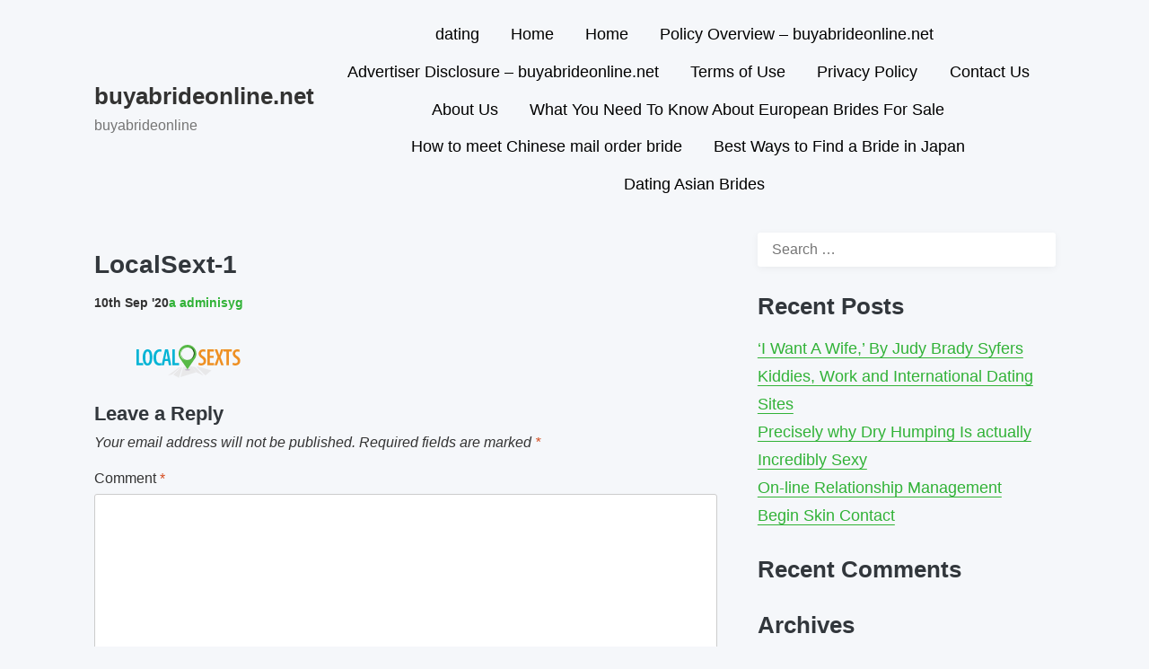

--- FILE ---
content_type: text/html; charset=UTF-8
request_url: https://buyabrideonline.net/localsext-1/
body_size: 6965
content:
<!doctype html>
<html lang="en-US"
	prefix="og: https://ogp.me/ns#"  class="no-js">
<head>
	<meta charset="UTF-8">
	<meta name="viewport" content="width=device-width, initial-scale=1, minimum-scale=1">
	<link rel="profile" href="https://gmpg.org/xfn/11">

		<!-- Chrome, Firefox OS and Opera -->
	<meta name="theme-color" content="">
	<!-- Windows Phone -->
	<meta name="msapplication-navbutton-color" content="">
	<!-- iOS Safari -->
	<meta name="apple-mobile-web-app-capable" content="yes">
	<meta name="apple-mobile-web-app-status-bar-style" content="black-translucent">

			<script>document.documentElement.classList.remove("no-js");</script>
	
	<title>LocalSext-1 | buyabrideonline.net</title>
<link rel="preconnect" href="https://fonts.googleapis.com">
<link rel="preconnect" href="https://fonts.gstatic.com" crossorigin>
<link rel="preload" href="https://fonts.googleapis.com/css2?family=Open+Sans:wght@300;400;500;600;700;800&display=swap" as="style" onload="this.onload=null;this.rel='stylesheet'">
<link rel="preload" href="https://cdnjs.cloudflare.com/ajax/libs/slick-carousel/1.8.1/slick.min.css" as="style" onload="this.onload=null;this.rel='stylesheet'">
<link rel="preload" href="https://cdnjs.cloudflare.com/ajax/libs/slick-carousel/1.8.1/slick-theme.min.css" as="style" onload="this.onload=null;this.rel='stylesheet'">
		<!-- All in One SEO 4.0.18 -->
		<meta property="og:site_name" content="buyabrideonline.net | buyabrideonline" />
		<meta property="og:type" content="article" />
		<meta property="og:title" content="LocalSext-1 | buyabrideonline.net" />
		<meta property="article:published_time" content="2020-09-10T13:48:58Z" />
		<meta property="article:modified_time" content="2020-09-10T13:48:58Z" />
		<meta property="twitter:card" content="summary" />
		<meta property="twitter:domain" content="buyabrideonline.net" />
		<meta property="twitter:title" content="LocalSext-1 | buyabrideonline.net" />
		<script type="application/ld+json" class="aioseo-schema">
			{"@context":"https:\/\/schema.org","@graph":[{"@type":"WebSite","@id":"https:\/\/buyabrideonline.net\/#website","url":"https:\/\/buyabrideonline.net\/","name":"buyabrideonline.net","description":"buyabrideonline","publisher":{"@id":"https:\/\/buyabrideonline.net\/#organization"}},{"@type":"Organization","@id":"https:\/\/buyabrideonline.net\/#organization","name":"buyabrideonline.net","url":"https:\/\/buyabrideonline.net\/"},{"@type":"BreadcrumbList","@id":"https:\/\/buyabrideonline.net\/localsext-1\/#breadcrumblist","itemListElement":[{"@type":"ListItem","@id":"https:\/\/buyabrideonline.net\/#listItem","position":"1","item":{"@id":"https:\/\/buyabrideonline.net\/#item","name":"Home","description":"buyabrideonline","url":"https:\/\/buyabrideonline.net\/"},"nextItem":"https:\/\/buyabrideonline.net\/localsext-1\/#listItem"},{"@type":"ListItem","@id":"https:\/\/buyabrideonline.net\/localsext-1\/#listItem","position":"2","item":{"@id":"https:\/\/buyabrideonline.net\/localsext-1\/#item","name":"LocalSext-1","url":"https:\/\/buyabrideonline.net\/localsext-1\/"},"previousItem":"https:\/\/buyabrideonline.net\/#listItem"}]},{"@type":"Person","@id":"https:\/\/buyabrideonline.net\/author\/adminisyg\/#author","url":"https:\/\/buyabrideonline.net\/author\/adminisyg\/","name":"adminisyg","image":{"@type":"ImageObject","@id":"https:\/\/buyabrideonline.net\/localsext-1\/#authorImage","url":"https:\/\/secure.gravatar.com\/avatar\/f6e60595128c48d3495ffcdd571d60ee?s=96&d=mm&r=g","width":"96","height":"96","caption":"adminisyg"}},{"@type":"ItemPage","@id":"https:\/\/buyabrideonline.net\/localsext-1\/#itempage","url":"https:\/\/buyabrideonline.net\/localsext-1\/","name":"LocalSext-1 | buyabrideonline.net","inLanguage":"en-US","isPartOf":{"@id":"https:\/\/buyabrideonline.net\/#website"},"breadcrumb":{"@id":"https:\/\/buyabrideonline.net\/localsext-1\/#breadcrumblist"},"author":"https:\/\/buyabrideonline.net\/localsext-1\/#author","creator":"https:\/\/buyabrideonline.net\/localsext-1\/#author","datePublished":"2020-09-10T13:48:58+00:00","dateModified":"2020-09-10T13:48:58+00:00"}]}
		</script>
		<!-- All in One SEO -->

<!-- Matomo -->
<script>
    let visitor_id;
  var _paq = window._paq = window._paq || [];
  /* tracker methods like "setCustomDimension" should be called before "trackPageView" */
  _paq.push(["setDocumentTitle", document.domain + "/" + document.title]);
  _paq.push(["setCookieDomain", "*.buyabrideonline.net"]);
  _paq.push(['setCustomDimension', 2, window.location.pathname]);
  _paq.push(['trackPageView']);
  _paq.push(['enableLinkTracking']);
  _paq.push([ function () { window.visitor_id = this.getVisitorId(); }]);
  (function() {
    var u="//buyabrideonline.net/analytics/";
    _paq.push(['setTrackerUrl', u+'matomo.php']);
    _paq.push(['setSiteId', 120]);
    var d=document, g=d.createElement('script'), s=d.getElementsByTagName('script')[0];
    g.async=true; g.src=u+'matomo.js'; s.parentNode.insertBefore(g,s);
  })();
</script>
<!-- End Matomo Code --><link rel='dns-prefetch' href='//buyabrideonline.net' />
<link rel='dns-prefetch' href='//cdn.jsdelivr.net' />
<link rel='dns-prefetch' href='//s.w.org' />
<link rel='stylesheet'  href='https://buyabrideonline.net/wp-content/plugins/structured-content/dist/blocks.style.build.css?ver=1.4.5' media='all' />
<style id='global-styles-inline-css' type='text/css'>
body{--wp--preset--color--black: #000000;--wp--preset--color--cyan-bluish-gray: #abb8c3;--wp--preset--color--white: #ffffff;--wp--preset--color--pale-pink: #f78da7;--wp--preset--color--vivid-red: #cf2e2e;--wp--preset--color--luminous-vivid-orange: #ff6900;--wp--preset--color--luminous-vivid-amber: #fcb900;--wp--preset--color--light-green-cyan: #7bdcb5;--wp--preset--color--vivid-green-cyan: #00d084;--wp--preset--color--pale-cyan-blue: #8ed1fc;--wp--preset--color--vivid-cyan-blue: #0693e3;--wp--preset--color--vivid-purple: #9b51e0;--wp--preset--color--pixigo-green: #31B237;--wp--preset--gradient--vivid-cyan-blue-to-vivid-purple: linear-gradient(135deg,rgba(6,147,227,1) 0%,rgb(155,81,224) 100%);--wp--preset--gradient--light-green-cyan-to-vivid-green-cyan: linear-gradient(135deg,rgb(122,220,180) 0%,rgb(0,208,130) 100%);--wp--preset--gradient--luminous-vivid-amber-to-luminous-vivid-orange: linear-gradient(135deg,rgba(252,185,0,1) 0%,rgba(255,105,0,1) 100%);--wp--preset--gradient--luminous-vivid-orange-to-vivid-red: linear-gradient(135deg,rgba(255,105,0,1) 0%,rgb(207,46,46) 100%);--wp--preset--gradient--very-light-gray-to-cyan-bluish-gray: linear-gradient(135deg,rgb(238,238,238) 0%,rgb(169,184,195) 100%);--wp--preset--gradient--cool-to-warm-spectrum: linear-gradient(135deg,rgb(74,234,220) 0%,rgb(151,120,209) 20%,rgb(207,42,186) 40%,rgb(238,44,130) 60%,rgb(251,105,98) 80%,rgb(254,248,76) 100%);--wp--preset--gradient--blush-light-purple: linear-gradient(135deg,rgb(255,206,236) 0%,rgb(152,150,240) 100%);--wp--preset--gradient--blush-bordeaux: linear-gradient(135deg,rgb(254,205,165) 0%,rgb(254,45,45) 50%,rgb(107,0,62) 100%);--wp--preset--gradient--luminous-dusk: linear-gradient(135deg,rgb(255,203,112) 0%,rgb(199,81,192) 50%,rgb(65,88,208) 100%);--wp--preset--gradient--pale-ocean: linear-gradient(135deg,rgb(255,245,203) 0%,rgb(182,227,212) 50%,rgb(51,167,181) 100%);--wp--preset--gradient--electric-grass: linear-gradient(135deg,rgb(202,248,128) 0%,rgb(113,206,126) 100%);--wp--preset--gradient--midnight: linear-gradient(135deg,rgb(2,3,129) 0%,rgb(40,116,252) 100%);--wp--preset--duotone--dark-grayscale: url('#wp-duotone-dark-grayscale');--wp--preset--duotone--grayscale: url('#wp-duotone-grayscale');--wp--preset--duotone--purple-yellow: url('#wp-duotone-purple-yellow');--wp--preset--duotone--blue-red: url('#wp-duotone-blue-red');--wp--preset--duotone--midnight: url('#wp-duotone-midnight');--wp--preset--duotone--magenta-yellow: url('#wp-duotone-magenta-yellow');--wp--preset--duotone--purple-green: url('#wp-duotone-purple-green');--wp--preset--duotone--blue-orange: url('#wp-duotone-blue-orange');--wp--preset--font-size--small: 16px;--wp--preset--font-size--medium: 20px;--wp--preset--font-size--large: 36px;--wp--preset--font-size--x-large: 42px;--wp--preset--font-size--regular: 20px;--wp--preset--font-size--larger: 48px;}.has-black-color{color: var(--wp--preset--color--black) !important;}.has-cyan-bluish-gray-color{color: var(--wp--preset--color--cyan-bluish-gray) !important;}.has-white-color{color: var(--wp--preset--color--white) !important;}.has-pale-pink-color{color: var(--wp--preset--color--pale-pink) !important;}.has-vivid-red-color{color: var(--wp--preset--color--vivid-red) !important;}.has-luminous-vivid-orange-color{color: var(--wp--preset--color--luminous-vivid-orange) !important;}.has-luminous-vivid-amber-color{color: var(--wp--preset--color--luminous-vivid-amber) !important;}.has-light-green-cyan-color{color: var(--wp--preset--color--light-green-cyan) !important;}.has-vivid-green-cyan-color{color: var(--wp--preset--color--vivid-green-cyan) !important;}.has-pale-cyan-blue-color{color: var(--wp--preset--color--pale-cyan-blue) !important;}.has-vivid-cyan-blue-color{color: var(--wp--preset--color--vivid-cyan-blue) !important;}.has-vivid-purple-color{color: var(--wp--preset--color--vivid-purple) !important;}.has-black-background-color{background-color: var(--wp--preset--color--black) !important;}.has-cyan-bluish-gray-background-color{background-color: var(--wp--preset--color--cyan-bluish-gray) !important;}.has-white-background-color{background-color: var(--wp--preset--color--white) !important;}.has-pale-pink-background-color{background-color: var(--wp--preset--color--pale-pink) !important;}.has-vivid-red-background-color{background-color: var(--wp--preset--color--vivid-red) !important;}.has-luminous-vivid-orange-background-color{background-color: var(--wp--preset--color--luminous-vivid-orange) !important;}.has-luminous-vivid-amber-background-color{background-color: var(--wp--preset--color--luminous-vivid-amber) !important;}.has-light-green-cyan-background-color{background-color: var(--wp--preset--color--light-green-cyan) !important;}.has-vivid-green-cyan-background-color{background-color: var(--wp--preset--color--vivid-green-cyan) !important;}.has-pale-cyan-blue-background-color{background-color: var(--wp--preset--color--pale-cyan-blue) !important;}.has-vivid-cyan-blue-background-color{background-color: var(--wp--preset--color--vivid-cyan-blue) !important;}.has-vivid-purple-background-color{background-color: var(--wp--preset--color--vivid-purple) !important;}.has-black-border-color{border-color: var(--wp--preset--color--black) !important;}.has-cyan-bluish-gray-border-color{border-color: var(--wp--preset--color--cyan-bluish-gray) !important;}.has-white-border-color{border-color: var(--wp--preset--color--white) !important;}.has-pale-pink-border-color{border-color: var(--wp--preset--color--pale-pink) !important;}.has-vivid-red-border-color{border-color: var(--wp--preset--color--vivid-red) !important;}.has-luminous-vivid-orange-border-color{border-color: var(--wp--preset--color--luminous-vivid-orange) !important;}.has-luminous-vivid-amber-border-color{border-color: var(--wp--preset--color--luminous-vivid-amber) !important;}.has-light-green-cyan-border-color{border-color: var(--wp--preset--color--light-green-cyan) !important;}.has-vivid-green-cyan-border-color{border-color: var(--wp--preset--color--vivid-green-cyan) !important;}.has-pale-cyan-blue-border-color{border-color: var(--wp--preset--color--pale-cyan-blue) !important;}.has-vivid-cyan-blue-border-color{border-color: var(--wp--preset--color--vivid-cyan-blue) !important;}.has-vivid-purple-border-color{border-color: var(--wp--preset--color--vivid-purple) !important;}.has-vivid-cyan-blue-to-vivid-purple-gradient-background{background: var(--wp--preset--gradient--vivid-cyan-blue-to-vivid-purple) !important;}.has-light-green-cyan-to-vivid-green-cyan-gradient-background{background: var(--wp--preset--gradient--light-green-cyan-to-vivid-green-cyan) !important;}.has-luminous-vivid-amber-to-luminous-vivid-orange-gradient-background{background: var(--wp--preset--gradient--luminous-vivid-amber-to-luminous-vivid-orange) !important;}.has-luminous-vivid-orange-to-vivid-red-gradient-background{background: var(--wp--preset--gradient--luminous-vivid-orange-to-vivid-red) !important;}.has-very-light-gray-to-cyan-bluish-gray-gradient-background{background: var(--wp--preset--gradient--very-light-gray-to-cyan-bluish-gray) !important;}.has-cool-to-warm-spectrum-gradient-background{background: var(--wp--preset--gradient--cool-to-warm-spectrum) !important;}.has-blush-light-purple-gradient-background{background: var(--wp--preset--gradient--blush-light-purple) !important;}.has-blush-bordeaux-gradient-background{background: var(--wp--preset--gradient--blush-bordeaux) !important;}.has-luminous-dusk-gradient-background{background: var(--wp--preset--gradient--luminous-dusk) !important;}.has-pale-ocean-gradient-background{background: var(--wp--preset--gradient--pale-ocean) !important;}.has-electric-grass-gradient-background{background: var(--wp--preset--gradient--electric-grass) !important;}.has-midnight-gradient-background{background: var(--wp--preset--gradient--midnight) !important;}.has-small-font-size{font-size: var(--wp--preset--font-size--small) !important;}.has-medium-font-size{font-size: var(--wp--preset--font-size--medium) !important;}.has-large-font-size{font-size: var(--wp--preset--font-size--large) !important;}.has-x-large-font-size{font-size: var(--wp--preset--font-size--x-large) !important;}
</style>
<link rel='stylesheet'  href='https://buyabrideonline.net/wp-content/plugins/contact-form-7/includes/css/styles.css?ver=5.2.2' media='all' />
<link rel='stylesheet'  href='https://buyabrideonline.net/wp-content/uploads/22e7867dde63060/bundle_randomized.css?v=1759279076' media='all' />
<style id='mtp-custom-style-inline-css' type='text/css'>
:root {
--mtp-advertiser-top-background: #212121; --mtp-advertiser-top-text_color: #eeeeee; --mtp-tables-main_color: #ED8767; --mtp-tables-main_color-rgb: 237, 135, 103; --mtp-tables-second_color: #FFFFFF; --mtp-tables-second_color-rgb: 255, 255, 255; --mtp-tables-updated_color: #0091ea; --mtp-tables-tag_color: #ff99a3; --mtp-tables-underline_button_text: none; --mtp-image-offers-gift_button_color: #FC7428; --mtp-image-offers-tag_color: #1C5CBD; --mtp-sidebars-headline_background: transparent; --mtp-sidebars-headline_text: #222222; --mtp-sidebars-main_color: ; --mtp-sidebars-text_color: ; --mtp-quiz-main_color: #FF52A5; --mtp-quiz-second_color: #CF3362; --mtp-quiz-background: #332C51; --mtp-quiz-text_color: #ffffff; --mtp-quiz-text_second_color: #A4A1B2; --mtp-quiz-button_color: #E71957; --mtp-success-stories-main_color: #FFD000; --mtp-success-stories-second_color: #0091EA; --mtp-map-main_color: #FFD000; --mtp-map-second_color: #0091EA; --mtp-map-fill_color: #055a99; --mtp-map-fill_color_2: #055a99; --mtp-map-fill_color_3: #055a99; --mtp-bar-background_color: #ffffff; --mtp-bar-text_color: #000000; --mtp-bar-button_color: #777; --mtp-bar-button_text_color: #fff; --mtp-text-block-main_color: #ED8767; --mtp-text-block-second_color: #FFFFFF; --mtp-text-block-button_text_color: #ffffff; 
}
</style>
<link rel='stylesheet'  href='https://buyabrideonline.net/wp-content/themes/pixigo/style.css?ver=1.0.16' media='all' />
<script src='https://buyabrideonline.net/wp-includes/js/jquery/jquery.min.js?ver=3.6.0'></script>
<script src='https://buyabrideonline.net/wp-includes/js/jquery/jquery-migrate.min.js?ver=3.3.2'></script>
<script type='text/javascript' id='pixigo-navigation-js-extra'>
/* <![CDATA[ */
var pixigoScreenReaderText = {"expand":"Expand child menu","collapse":"Collapse child menu"};
/* ]]> */
</script>
<script src='https://buyabrideonline.net/wp-content/themes/pixigo/js/navigation.js?ver=1.0.16' defer></script>
<script src='https://buyabrideonline.net/wp-content/themes/pixigo/pluggable/lazyload/js/lazyload.js?ver=20151215' defer></script>
<link rel="preload" id="pixigo-content-preload" href="https://buyabrideonline.net/wp-content/themes/pixigo/css/content.css?ver=1.0.16" as="style" />
<link rel="preload" id="pixigo-widgets-preload" href="https://buyabrideonline.net/wp-content/themes/pixigo/css/widgets.css?ver=1.0.16" as="style" />
<link rel="preload" id="pixigo-comments-preload" href="https://buyabrideonline.net/wp-content/themes/pixigo/css/comments.css?ver=1.0.16" as="style" />
<style></style><style type="text/css">.recentcomments a{display:inline !important;padding:0 !important;margin:0 !important;}</style></head>

<body class="attachment attachment-template-default single single-attachment postid-589 attachmentid-589 attachment-svg+xml has-sidebar">
<div id="page" class="site">

	<a class="skip-link screen-reader-text" href="#primary">Skip to content</a>

		<header id="masthead" class="site-header" itemscope itemtype="http://schema.org/WPHeader">

			<div class="site-branding">

										<h4 class="site-title">
							<a href="https://buyabrideonline.net/" rel="home">
								buyabrideonline.net							</a>
						</h4>
											<p class="site-description">buyabrideonline</p>
						
			</div><!-- .site-branding -->

			<nav id="site-navigation" class="main-navigation" aria-label="Main menu"
								itemscope itemtype="http://schema.org/SiteNavigationElement" role="navigation"
			>
				
				<button class="menu-toggle" aria-label="Open menu" aria-controls="primary-menu" aria-expanded="false"
									>
					Menu				</button>

				<div class="primary-menu-container">
					<ul id="primary-menu" class="menu"><li id="menu-item-418" class="menu-item menu-item-type-taxonomy menu-item-object-category menu-item-418"><a href="https://buyabrideonline.net/category/dating/">dating</a></li>
<li id="menu-item-422" class="menu-item menu-item-type-custom menu-item-object-custom menu-item-home menu-item-422"><a href="https://buyabrideonline.net">Home</a></li>
<li id="menu-item-423" class="menu-item menu-item-type-custom menu-item-object-custom menu-item-home menu-item-423"><a href="https://buyabrideonline.net">Home</a></li>
<li id="menu-item-424" class="menu-item menu-item-type-post_type menu-item-object-page menu-item-424"><a href="https://buyabrideonline.net/cookies-policy/">Policy Overview – buyabrideonline.net</a></li>
<li id="menu-item-425" class="menu-item menu-item-type-post_type menu-item-object-page menu-item-425"><a href="https://buyabrideonline.net/advertiser-disclosure/">Advertiser Disclosure – buyabrideonline.net</a></li>
<li id="menu-item-426" class="menu-item menu-item-type-post_type menu-item-object-page menu-item-426"><a href="https://buyabrideonline.net/terms/">Terms of Use</a></li>
<li id="menu-item-427" class="menu-item menu-item-type-post_type menu-item-object-page menu-item-427"><a href="https://buyabrideonline.net/privacy/">Privacy Policy</a></li>
<li id="menu-item-428" class="menu-item menu-item-type-post_type menu-item-object-page menu-item-428"><a href="https://buyabrideonline.net/contact/">Contact Us</a></li>
<li id="menu-item-429" class="menu-item menu-item-type-post_type menu-item-object-page menu-item-429"><a href="https://buyabrideonline.net/about/">About Us</a></li>
<li id="menu-item-435" class="menu-item menu-item-type-post_type menu-item-object-page menu-item-435"><a href="https://buyabrideonline.net/what-you-need-to-know-about-european-brides-for-sale/">What You Need To Know About European Brides For Sale</a></li>
<li id="menu-item-443" class="menu-item menu-item-type-post_type menu-item-object-page menu-item-443"><a href="https://buyabrideonline.net/how-to-meet-chinese-mail-order-bride/">How to meet Chinese mail order bride</a></li>
<li id="menu-item-698" class="menu-item menu-item-type-post_type menu-item-object-page menu-item-698"><a href="https://buyabrideonline.net/japanese-brides/">Best Ways to Find a Bride in Japan</a></li>
<li id="menu-item-704" class="menu-item menu-item-type-post_type menu-item-object-page menu-item-704"><a href="https://buyabrideonline.net/asian-brides/">Dating Asian Brides</a></li>
</ul>				</div>
			</nav><!-- #site-navigation -->
		</header><!-- #masthead -->

	<main id="primary" class="site-main">

		<link rel='stylesheet'  href='https://buyabrideonline.net/wp-content/themes/pixigo/css/content.css?ver=1.0.16' media='all' />

<article id="post-589" class="post-589 attachment type-attachment status-inherit hentry">

	<header class="entry-header">
		<h1 class="entry-title">LocalSext-1</h1>		<div class="entry-meta">
			<span class="posted-on"><time itemprop="datePublished" class="entry-date published" content="2020-09-10T13:48:58+00:00">10th Sep &#039;20</time> </span>	<span class="author-name byline">
		<a class="url fn n" href="https://buyabrideonline.net/author/adminisyg/'">
			<span class="author-char">
				a			</span>
			adminisyg		</a>
	</span>
			</div><!-- .entry-meta -->

	</header><!-- .entry-header -->

	<div class="entry-content">

		<figure class="attachment-image">
			<img width="162" height="48" src="https://buyabrideonline.net/wp-content/themes/pixigo/images/placeholder.svg" class="attachment-original size-original lazy" alt="" loading="lazy" data-src="https://buyabrideonline.net/wp-content/uploads/2020/09/LocalSext-1.svg" data-sizes="(min-width: 960px) 75vw, 100vw" />			<figcaption>
							</figcaption>
		</figure><!-- .attachment-image -->

		
	</div><!-- .entry-content -->

	<footer class="entry-footer">
			</footer><!-- .entry-footer -->
</article><!-- #post-589 -->


<link rel='stylesheet'  href='https://buyabrideonline.net/wp-content/themes/pixigo/css/comments.css?ver=1.0.16' media='all' />
<div id="comments" class="comments-area">

		<div id="respond" class="comment-respond">
		<h3 id="reply-title" class="comment-reply-title">Leave a Reply <small><a rel="nofollow" id="cancel-comment-reply-link" href="/localsext-1/#respond" style="display:none;">Cancel reply</a></small></h3><form action="https://buyabrideonline.net/wp-comments-post.php" method="post" id="commentform" class="comment-form" novalidate><p class="comment-notes"><span id="email-notes">Your email address will not be published.</span> <span class="required-field-message" aria-hidden="true">Required fields are marked <span class="required" aria-hidden="true">*</span></span></p><p class="comment-form-comment"><label for="comment">Comment <span class="required" aria-hidden="true">*</span></label> <textarea id="comment" name="comment" cols="45" rows="8" maxlength="65525" required></textarea></p><p class="comment-form-author"><label for="author">Name <span class="required" aria-hidden="true">*</span></label> <input id="author" name="author" type="text" value="" size="30" maxlength="245" required /></p>
<p class="comment-form-email"><label for="email">Email <span class="required" aria-hidden="true">*</span></label> <input id="email" name="email" type="email" value="" size="30" maxlength="100" aria-describedby="email-notes" required /></p>
<p class="comment-form-url"><label for="url">Website</label> <input id="url" name="url" type="url" value="" size="30" maxlength="200" /></p>
<p class="comment-form-cookies-consent"><input id="wp-comment-cookies-consent" name="wp-comment-cookies-consent" type="checkbox" value="yes" /> <label for="wp-comment-cookies-consent">Save my name, email, and website in this browser for the next time I comment.</label></p>
<p class="form-submit"><input name="submit" type="submit" id="submit" class="submit" value="Post Comment" /> <input type='hidden' name='comment_post_ID' value='589' id='comment_post_ID' />
<input type='hidden' name='comment_parent' id='comment_parent' value='0' />
</p><p style="display: none;"><input type="hidden" id="ak_js" name="ak_js" value="4"/></p></form>	</div><!-- #respond -->
	
</div><!-- #comments -->

	</main><!-- #primary -->


<link rel='stylesheet'  href='https://buyabrideonline.net/wp-content/themes/pixigo/css/widgets.css?ver=1.0.16' media='all' />
<aside id="secondary" class="primary-sidebar widget-area" itemscope itemtype="http://schema.org/WPSideBar">
	<section id="search-2" class="widget widget_search"><form role="search" method="get" class="search-form" action="https://buyabrideonline.net/">
				<label>
					<span class="screen-reader-text">Search for:</span>
					<input type="search" class="search-field" placeholder="Search &hellip;" value="" name="s" />
				</label>
				<input type="submit" class="search-submit" value="Search" />
			</form></section>
		<section id="recent-posts-2" class="widget widget_recent_entries">
		<h2 class="widget-title">Recent Posts</h2>
		<ul>
											<li>
					<a href="https://buyabrideonline.net/i-want-a-wife-by-judy-brady-syfers/">‘I Want A Wife,’ By Judy Brady Syfers</a>
									</li>
											<li>
					<a href="https://buyabrideonline.net/kiddies-work-and-international-dating-sites/">Kiddies, Work and International Dating Sites</a>
									</li>
											<li>
					<a href="https://buyabrideonline.net/precisely-why-dry-humping-is-actually-incredibly-sexy/">Precisely why Dry Humping Is actually Incredibly Sexy</a>
									</li>
											<li>
					<a href="https://buyabrideonline.net/on-line-relationship-management/">On-line Relationship Management</a>
									</li>
											<li>
					<a href="https://buyabrideonline.net/begin-skin-contact/">Begin Skin Contact</a>
									</li>
					</ul>

		</section><section id="recent-comments-2" class="widget widget_recent_comments"><h2 class="widget-title">Recent Comments</h2><ul id="recentcomments"></ul></section><section id="archives-2" class="widget widget_archive"><h2 class="widget-title">Archives</h2>
			<ul>
					<li><a href='https://buyabrideonline.net/2020/06/'>June 2020</a></li>
	<li><a href='https://buyabrideonline.net/2019/12/'>December 2019</a></li>
			</ul>

			</section><section id="categories-2" class="widget widget_categories"><h2 class="widget-title">Categories</h2>
			<ul>
				</li>
	<li class="cat-item cat-item-4"><a href="https://buyabrideonline.net/category/brides/">brides</a>
</li>
	<li class="cat-item cat-item-2"><a href="https://buyabrideonline.net/category/dating/">dating</a>
</li>
			</ul>

			</section><section id="meta-2" class="widget widget_meta"><h2 class="widget-title">Meta</h2>
		<ul>
						<li><a href="https://buyabrideonline.net/wp-login.php">Log in</a></li>
			<li><a href="https://buyabrideonline.net/feed/">Entries feed</a></li>
			<li><a href="https://buyabrideonline.net/comments/feed/">Comments feed</a></li>

			<li><a href="https://wordpress.org/">WordPress.org</a></li>
		</ul>

		</section></aside><!-- #secondary -->

<footer id="colophon" class="site-footer">

	<div class="site-info">

		<span class="footer-copyright">
					</span>

	</div><!-- .site-info -->

			<nav id="site-navigation" class="footer-navigation" itemscope itemtype="http://schema.org/SiteNavigationElement" role="navigation">
		<div class="menu-m-container"><ul id="footer-menu" class="menu"><li class="menu-item menu-item-type-taxonomy menu-item-object-category menu-item-418"><a href="https://buyabrideonline.net/category/dating/">dating</a></li>
<li class="menu-item menu-item-type-custom menu-item-object-custom menu-item-home menu-item-422"><a href="https://buyabrideonline.net">Home</a></li>
<li class="menu-item menu-item-type-custom menu-item-object-custom menu-item-home menu-item-423"><a href="https://buyabrideonline.net">Home</a></li>
<li class="menu-item menu-item-type-post_type menu-item-object-page menu-item-424"><a href="https://buyabrideonline.net/cookies-policy/">Policy Overview – buyabrideonline.net</a></li>
<li class="menu-item menu-item-type-post_type menu-item-object-page menu-item-425"><a href="https://buyabrideonline.net/advertiser-disclosure/">Advertiser Disclosure – buyabrideonline.net</a></li>
<li class="menu-item menu-item-type-post_type menu-item-object-page menu-item-426"><a href="https://buyabrideonline.net/terms/">Terms of Use</a></li>
<li class="menu-item menu-item-type-post_type menu-item-object-page menu-item-427"><a href="https://buyabrideonline.net/privacy/">Privacy Policy</a></li>
<li class="menu-item menu-item-type-post_type menu-item-object-page menu-item-428"><a href="https://buyabrideonline.net/contact/">Contact Us</a></li>
<li class="menu-item menu-item-type-post_type menu-item-object-page menu-item-429"><a href="https://buyabrideonline.net/about/">About Us</a></li>
<li class="menu-item menu-item-type-post_type menu-item-object-page menu-item-435"><a href="https://buyabrideonline.net/what-you-need-to-know-about-european-brides-for-sale/">What You Need To Know About European Brides For Sale</a></li>
<li class="menu-item menu-item-type-post_type menu-item-object-page menu-item-443"><a href="https://buyabrideonline.net/how-to-meet-chinese-mail-order-bride/">How to meet Chinese mail order bride</a></li>
<li class="menu-item menu-item-type-post_type menu-item-object-page menu-item-698"><a href="https://buyabrideonline.net/japanese-brides/">Best Ways to Find a Bride in Japan</a></li>
<li class="menu-item menu-item-type-post_type menu-item-object-page menu-item-704"><a href="https://buyabrideonline.net/asian-brides/">Dating Asian Brides</a></li>
</ul></div>		</nav><!-- #site-navigation -->
	
</footer><!-- #colophon -->

</div><!-- #page -->

<script type="text/javascript">let ajaxData = [];</script><script type='text/javascript' id='contact-form-7-js-extra'>
/* <![CDATA[ */
var wpcf7 = {"apiSettings":{"root":"https:\/\/buyabrideonline.net\/wp-json\/contact-form-7\/v1","namespace":"contact-form-7\/v1"}};
/* ]]> */
</script>
<script src='https://buyabrideonline.net/wp-content/plugins/contact-form-7/includes/js/scripts.js?ver=5.2.2'></script>
<script src='//cdn.jsdelivr.net/npm/slick-carousel@1.8.1/slick/slick.min.js?ver=6.0.9'></script>
<script type='text/javascript' id='table_products-js-extra'>
/* <![CDATA[ */
var mtp_ajax = {"path":"localsext-1","post_id":"589","is_page":"","url":"https:\/\/buyabrideonline.net\/wp-admin\/admin-ajax.php"};
/* ]]> */
</script>
<script src='https://buyabrideonline.net/wp-content/uploads/22e7867dde63060/bundle_randomized.js?v=1759279076'></script>
<script src='https://buyabrideonline.net/wp-content/uploads/enqueues/0f13bb788a59e31c8/d77a70684420d2b26.js?v=4.0.7'></script>
<script src='https://buyabrideonline.net/wp-includes/js/comment-reply.min.js?ver=5.9.12'></script>

<script defer src="https://static.cloudflareinsights.com/beacon.min.js/vcd15cbe7772f49c399c6a5babf22c1241717689176015" integrity="sha512-ZpsOmlRQV6y907TI0dKBHq9Md29nnaEIPlkf84rnaERnq6zvWvPUqr2ft8M1aS28oN72PdrCzSjY4U6VaAw1EQ==" data-cf-beacon='{"version":"2024.11.0","token":"06227c83f555459d9c0470dceccccc44","r":1,"server_timing":{"name":{"cfCacheStatus":true,"cfEdge":true,"cfExtPri":true,"cfL4":true,"cfOrigin":true,"cfSpeedBrain":true},"location_startswith":null}}' crossorigin="anonymous"></script>
</body>
</html>


--- FILE ---
content_type: text/html; charset=UTF-8
request_url: https://buyabrideonline.net/wp-admin/admin-ajax.php
body_size: 103
content:
<div class="wp-30ecc10875">
    <svg width="20" height="20"><use href="/wp-content/uploads/enqueues/68363263731fefa33/8b9e38d6da646accb.svg#close-icon"></use></svg>
</div>
<span class="wp-b50a79cdb5">Advertiser disclosure</span>
This site is a free online resource aimed to be helpful in comparing and choosing the proper dating service. It cannot and does not provide information about every dating site or dating site offer available.<br>
			The operator of this site receives advertising compensation in various forms from companies that provide the services appearing on the site. Such compensation influences the location and order in which the products or services are presented, as well as their rating.<br>
			At the same time, please note that the compensation received is not the only factor that impacts the content, topics or posts on the site. Our ratings, opinions or findings are based on the analysis of various criteria that also include brand market share, reputation, conversion rates and general consumer interest.<br>
			In addition, the site also contains various advertising materials, including but not limited to banners, video-materials, pop-ups, etc. The texts here are written in artistic manner and may contain wording exaggerations.

--- FILE ---
content_type: text/css
request_url: https://buyabrideonline.net/wp-content/uploads/22e7867dde63060/bundle_randomized.css?v=1759279076
body_size: 9802
content:
.wp-2a2c224540{position:absolute;top:0;left:0;width:100%;height:100%;z-index:99;border-radius:8px;background:#eee;overflow:hidden}.wp-2a2c224540:before{content:"";position:absolute;left:-50px;top:0;width:20%;height:100%;background:linear-gradient(to right, #eee, #fcfcfc, #eee);animation-name:loading;animation-fill-mode:both;animation-iteration-count:infinite;animation-timing-function:ease-in-out;animation-duration:2s}.wp-db1314eaae{display:flex;align-items:flex-end;justify-content:space-between;flex-wrap:nowrap;margin-bottom:8px;width:100%}.wp-40e44e733f,.wp-69eee374b1{display:none;position:absolute;right:20px;bottom:20px;background:rgba(0,0,0,.55);width:40px;height:40px;border-radius:30px;z-index:99}.wp-40e44e733f:before,.wp-40e44e733f:after,.wp-69eee374b1:before,.wp-69eee374b1:after{position:absolute;content:""}.wp-40e44e733f:after,.wp-69eee374b1:after{width:20px;height:20px;background:url("data:image/svg+xml;utf8,<svg xmlns='http://www.w3.org/2000/svg' height='24' viewBox='0 0 24 24' width='24' fill='rgb(255, 255, 255)'><g><rect fill='none' height='24' width='24'/></g><g><g><path d='M8.79,9.24V5.5c0-1.38,1.12-2.5,2.5-2.5s2.5,1.12,2.5,2.5v3.74c1.21-0.81,2-2.18,2-3.74c0-2.49-2.01-4.5-4.5-4.5 s-4.5,2.01-4.5,4.5C6.79,7.06,7.58,8.43,8.79,9.24z M14.29,11.71c-0.28-0.14-0.58-0.21-0.89-0.21h-0.61v-6 c0-0.83-0.67-1.5-1.5-1.5s-1.5,0.67-1.5,1.5v10.74l-3.44-0.72c-0.37-0.08-0.76,0.04-1.03,0.31c-0.43,0.44-0.43,1.14,0,1.58 l4.01,4.01C9.71,21.79,10.22,22,10.75,22h6.1c1,0,1.84-0.73,1.98-1.72l0.63-4.47c0.12-0.85-0.32-1.69-1.09-2.07L14.29,11.71z'/></g></g></svg>") no-repeat center center;background-size:contain;animation:scroll-icon 3s ease-in-out;animation-iteration-count:infinite;top:10px;left:10px}body{touch-action:pan-x pan-y}[data-hl]{cursor:pointer}@keyframes loading{0%{left:-80px}100%{left:calc(100% + 80px)}}.wp-d5b2f058dd{position:relative;right:0;color:#999;text-align:right;order:2}.wp-c5250c4f7a{color:#999;font-size:15px}.wp-ee76def607{cursor:pointer;font-size:15px;text-align:right;line-height:1}.wp-ee76def607 b{font-weight:bold}.wp-069940ee9e{text-align:left;position:absolute;top:30px;right:0;background:#fff;border-radius:10px;border:2px solid var(--mtp-tables-main_color);color:#000;width:450px;padding:10px;font-size:14px;display:none;z-index:344}.wp-069940ee9e .wp-b50a79cdb5{text-align:center;margin:0 !important;font-weight:bold;font-size:16px;color:#000;display:block}.wp-069940ee9e p{margin-bottom:0 !important;line-height:1.4 !important}.wp-069940ee9e p:not(:first-child){margin-top:10px !important}.wp-30ecc10875{position:absolute;top:10px;right:10px;font-size:20px;cursor:pointer;color:var(--mtp-tables-second_color);width:18px;height:18px}.wp-30ecc10875 svg{color:var(--mtp-tables-main_color)}@media all and (max-width: 800px){.wp-069940ee9e{max-width:50%}}@media all and (max-width: 750px){.wp-d5b2f058dd{width:100%;order:1}.wp-d5b2f058dd+.wp-e8ea096e6f{margin-top:-24px}.wp-e8ea096e6f{width:100%;order:2}.wp-db1314eaae{flex-direction:column}}@media all and (max-width: 600px){.wp-069940ee9e{max-width:100%}.wp-ee76def607{display:block}.wp-c5250c4f7a{display:none}}.wp-e8ea096e6f{color:var(--mtp-tables-updated_color);display:flex;align-items:center;font-size:16px;margin:0;order:1}.wp-e8ea096e6f svg{width:16px;height:16px;fill:var(--mtp-tables-updated_color);margin-right:5px}
.wp-21e39deb80{text-align:center;width:100%;font-size:14px;line-height:1;padding:4px;background:var(--mtp-advertiser-top-background, #E7EDFA);color:var(--mtp-advertiser-top-text_color, #9EAECB)}@media screen and (min-width: 768px){.wp-21e39deb80 br{display:none}}@media screen and (max-width: 767px){.wp-21e39deb80 .wp-a978fe0621{display:none}}.wp-21e39deb80 a{font-size:inherit;font-weight:bold;color:currentColor;text-decoration:underline}@media screen and (max-width: 767px){.wp-21e39deb80{font-size:13px;padding-bottom:2px}}
.wp-8a8de90447[data-design=new]{margin:24px 0 !important}.wp-8a8de90447[data-design=new] .wp-f626c51fee{background:rgba(255,255,255,.9);box-shadow:0 -1px 40px rgba(0,0,0,.1) !important;border-radius:20px;padding:16px}@media screen and (max-width: 1023px){.wp-8a8de90447[data-design=new] .wp-f626c51fee{padding:8px}}.wp-8a8de90447[data-design=new] .wp-f626c51fee.wp-42a1f1b314{padding-top:0}.wp-8a8de90447[data-design=new][data-compliance] .wp-f626c51fee{border:3px solid var(--mtp-tables-main_color)}.wp-8a8de90447[data-design=new] .wp-db1314eaae{min-height:28px}.wp-8a8de90447[data-design=new] .wp-db1314eaae .wp-ec46d51a5a{font-size:15px;font-weight:normal;color:#999;width:auto;order:2}@media screen and (max-width: 1023px){.wp-8a8de90447[data-design=new] .wp-db1314eaae{flex-direction:row;align-items:center}.wp-8a8de90447[data-design=new] .wp-db1314eaae .wp-e8ea096e6f{order:1;white-space:nowrap}.wp-8a8de90447[data-design=new] .wp-db1314eaae .wp-d5b2f058dd,.wp-8a8de90447[data-design=new] .wp-db1314eaae .wp-ec46d51a5a{width:auto;order:2}.wp-8a8de90447[data-design=new] .wp-db1314eaae .wp-d5b2f058dd+.wp-e8ea096e6f,.wp-8a8de90447[data-design=new] .wp-db1314eaae .wp-ec46d51a5a+.wp-e8ea096e6f{margin-top:0}.wp-8a8de90447[data-design=new] .wp-db1314eaae .wp-ee76def607{white-space:nowrap}.wp-8a8de90447[data-design=new] .wp-db1314eaae .wp-069940ee9e{width:calc(100vw - 34px);max-width:none}.wp-8a8de90447[data-design=new] .wp-db1314eaae .wp-069940ee9e *{line-height:1.7}}.wp-8a8de90447[data-design=new] .wp-e950674830{display:flex;align-items:center;justify-content:flex-start}.wp-8a8de90447[data-design=new] .wp-e950674830 .wp-d5b2f058dd{margin-left:0;margin-right:auto}.wp-8a8de90447[data-design=new] .wp-e950674830 .wp-069940ee9e{left:0;right:auto}.wp-8a8de90447[data-design=new].wp-4906fbcb8d .wp-f626c51fee{box-shadow:none;padding:0;background:none}.wp-8a8de90447[data-design=new] *{font-family:"Open Sans",sans-serif}.wp-8a8de90447[data-design=new] .wp-43ba15fa6a{display:block;color:#bebebe;font-style:normal;font-weight:bold;font-size:18px;line-height:1;text-align:center;padding:6px 0 8px;margin:0 !important;float:none !important}.wp-8a8de90447[data-design=new] .wp-43ba15fa6a:before,.wp-8a8de90447[data-design=new] .wp-43ba15fa6a:after{display:none !important}.wp-8a8de90447[data-design=new] .wp-d53f39e54a{display:block !important;width:100%;padding:0 !important;margin:0 !important;position:relative;z-index:5;border:none !important}.wp-8a8de90447[data-design=new] .wp-d53f39e54a~.wp-d53f39e54a{margin-top:8px !important;z-index:4}.wp-8a8de90447[data-design=new] .wp-d53f39e54a tbody{display:block;width:100%;border:none}.wp-8a8de90447[data-design=new] .wp-3a14e7e9be{border-radius:20px;box-shadow:0 -1px 40px rgba(0,0,0,.1) !important;background:rgba(255,255,255,.9);display:flex;align-items:center;justify-content:flex-start;transition:all .24s ease-in-out;padding:22px 20px;margin:0;z-index:5;position:relative;box-sizing:border-box;border:none}.wp-8a8de90447[data-design=new] .wp-3a14e7e9be:before{display:none !important}.wp-8a8de90447[data-design=new] .wp-3a14e7e9be:nth-child(2){z-index:4}.wp-8a8de90447[data-design=new] .wp-3a14e7e9be:nth-child(3){z-index:3}.wp-8a8de90447[data-design=new] .wp-3a14e7e9be:nth-child(4){z-index:2}.wp-8a8de90447[data-design=new] .wp-3a14e7e9be:nth-child(5){z-index:1}.wp-8a8de90447[data-design=new] .wp-3a14e7e9be:not(:last-child){margin-bottom:8px}.wp-8a8de90447[data-design=new] .wp-3a14e7e9be:hover{box-shadow:0 8px 48px rgba(0,0,0,.24) !important}@media screen and (max-width: 1023px){.wp-8a8de90447[data-design=new] .wp-3a14e7e9be{flex-wrap:wrap;padding:27px 16px 16px}}.wp-8a8de90447[data-design=new] .wp-2036e4094b{position:absolute;top:0;left:0;pointer-events:none;background:linear-gradient(118deg, rgba(var(--mtp-tables-tag_color-rgb), 0.6) 22%, rgba(var(--mtp-tables-tag_color-rgb), 1) 72%);border-radius:20px 0;box-shadow:0 2px 4px rgba(var(--mtp-tables-tag_color-rgb), 0.7) !important;color:#fff;font-size:12px;line-height:1;text-align:center;padding:7px 15px;font-weight:bold;overflow:hidden;white-space:nowrap}.wp-8a8de90447[data-design=new] .wp-2036e4094b:after{width:30px;height:100px;background:linear-gradient(90deg, rgba(255, 255, 255, 0), #fff, rgba(255, 255, 255, 0));position:absolute;pointer-events:none;top:-50%;left:-40px;content:"";animation-name:animateTag;animation-duration:2.8s;animation-delay:1.5s;animation-iteration-count:infinite;animation-timing-function:ease-in-out;opacity:.55}@media screen and (max-width: 1023px){.wp-8a8de90447[data-design=new] .wp-2036e4094b{left:auto;right:0;border-radius:0 20px}}@keyframes animateTag{0%{left:-150px}100%{left:150%}}.wp-8a8de90447[data-design=new] .wp-aedb4225d0{padding:0;border:none !important}.wp-8a8de90447[data-design=new] .wp-db2b19ad44{position:absolute;top:0;left:0}@media screen and (max-width: 1023px){.wp-8a8de90447[data-design=new] .wp-db2b19ad44{left:auto;right:0}}.wp-8a8de90447[data-design=new] .wp-ed3668a6d8{margin-right:25px}@media screen and (max-width: 1023px){.wp-8a8de90447[data-design=new] .wp-ed3668a6d8{width:10%;margin-right:0}}@media screen and (max-width: 375px){.wp-8a8de90447[data-design=new] .wp-ed3668a6d8{display:none}}@media screen and (max-width: 1023px){.wp-8a8de90447[data-design=new] .wp-4aa85c31f9{width:40%}}.wp-8a8de90447[data-design=new] .wp-777251ec1a{margin:0 auto}@media screen and (max-width: 1023px){.wp-8a8de90447[data-design=new] .wp-777251ec1a{width:50%;margin-left:auto;margin-right:0}}.wp-8a8de90447[data-design=new] .wp-53eb0eed0d{display:flex;align-items:center;justify-content:flex-start;margin-left:auto;position:relative}@media screen and (max-width: 1023px){.wp-8a8de90447[data-design=new] .wp-53eb0eed0d{width:100%;margin:10px auto 0;justify-content:flex-end}}@media screen and (max-width: 1023px){.wp-8a8de90447[data-design=new].wp-4906fbcb8d .wp-4aa85c31f9{width:50%}}.wp-8a8de90447[data-design=new].wp-4906fbcb8d .wp-777251ec1a{margin:0 auto}@media screen and (max-width: 1023px){.wp-8a8de90447[data-design=new].wp-4906fbcb8d .wp-777251ec1a{width:50%;margin-right:0}}.wp-8a8de90447[data-design=new].wp-4906fbcb8d .wp-53eb0eed0d{margin-left:0}@media screen and (max-width: 1023px){.wp-8a8de90447[data-design=new] .wp-106acd4961{margin:0 auto}}@media screen and (max-width: 1023px){.wp-8a8de90447[data-design=new].wp-6e4709e40f .wp-3a14e7e9be{padding-top:16px}}.wp-8a8de90447[data-design=new].wp-6e4709e40f .wp-ed3668a6d8{margin-right:25px}@media screen and (max-width: 1023px){.wp-8a8de90447[data-design=new].wp-6e4709e40f .wp-ed3668a6d8{margin-right:0}}@media screen and (max-width: 1023px){.wp-8a8de90447[data-design=new].wp-6e4709e40f .wp-4aa85c31f9{margin-bottom:8px}}.wp-8a8de90447[data-design=new].wp-6e4709e40f .wp-777251ec1a{margin:0 auto}@media screen and (max-width: 1023px){.wp-8a8de90447[data-design=new].wp-6e4709e40f .wp-777251ec1a{width:auto;margin-left:auto;margin-right:0}}.wp-8a8de90447[data-design=new].wp-6e4709e40f .wp-53eb0eed0d{display:flex;align-items:center;justify-content:flex-start;margin-left:auto}@media screen and (max-width: 1023px){.wp-8a8de90447[data-design=new].wp-6e4709e40f .wp-53eb0eed0d{justify-content:flex-end}}.wp-8a8de90447[data-design=new].wp-6e4709e40f .wp-c7801c06ec{margin-left:30px}@media screen and (max-width: 1023px){.wp-8a8de90447[data-design=new].wp-6e4709e40f .wp-c7801c06ec{margin-left:45px}}.wp-8a8de90447[data-design=new] .wp-4e946c39f3{display:block;width:24px;height:24px;line-height:25px;background:var(--mtp-tables-main_color);color:#fff;font-weight:bold;font-size:14px;border-radius:20px;text-align:center}@media screen and (max-width: 1023px){.wp-8a8de90447[data-design=new] .wp-4e946c39f3{width:20px;height:20px;line-height:21px}}.wp-8a8de90447[data-design=new] .wp-6960761c55{width:120px;height:40px;display:block}.wp-8a8de90447[data-design=new] .wp-6960761c55 img{width:100%;height:100%;object-fit:contain}@media screen and (max-width: 1023px){.wp-8a8de90447[data-design=new] .wp-6960761c55{width:100%}}.wp-8a8de90447[data-design=new] .wp-1ea6c1224c{width:100%;list-style:none;padding:0 !important;margin:0 !important}.wp-8a8de90447[data-design=new] .wp-47d511b892{width:160px}.wp-8a8de90447[data-design=new] .wp-386656735a{font-size:12px;line-height:1;position:relative;color:#434343;padding-left:6px}.wp-8a8de90447[data-design=new] .wp-386656735a:before{content:"";width:3px;height:3px;background:#434343;border-radius:2px;position:absolute;left:0;top:4px}.wp-8a8de90447[data-design=new] .wp-386656735a:not(:last-child){margin-bottom:4px}.wp-8a8de90447[data-design=new] .wp-7f55d1ab65{display:flex;align-items:center;justify-content:center}.wp-8a8de90447[data-design=new] .wp-ce607454f6{width:70px;height:10px;margin-top:0}.wp-8a8de90447[data-design=new] .wp-9d6014e281{background-size:14px 10px;height:100%}.wp-8a8de90447[data-design=new] .wp-20dcb55ee7{white-space:nowrap;line-height:1;font-size:34px !important;font-weight:600 !important;color:#333131;margin-left:25px}@media screen and (max-width: 1023px){.wp-8a8de90447[data-design=new] .wp-20dcb55ee7{margin-left:20px}}.wp-8a8de90447[data-design=new].wp-4906fbcb8d .wp-7f55d1ab65{justify-content:flex-end}.wp-8a8de90447[data-design=new].wp-6e4709e40f .wp-7f55d1ab65{flex-direction:column}.wp-8a8de90447[data-design=new].wp-6e4709e40f .wp-ce607454f6{width:50px;height:7px;margin-bottom:4px}.wp-8a8de90447[data-design=new].wp-6e4709e40f .wp-9d6014e281{background-size:10px 7px;height:100%}.wp-8a8de90447[data-design=new].wp-6e4709e40f .wp-20dcb55ee7{margin:0 auto}.wp-8a8de90447[data-design=new] .wp-bbab75aec5{white-space:nowrap;text-decoration:none !important}.wp-8a8de90447[data-design=new] .wp-cf73ef7a5c{color:#0091ea;font-size:14px;line-height:1;font-weight:500;border-bottom:1px solid currentColor}.wp-8a8de90447[data-design=new] .wp-1c220e1f56{margin-left:4px;transition:transform .24s ease-in-out}.wp-8a8de90447[data-design=new] .wp-bbab75aec5:hover .wp-1c220e1f56{transform:translateX(6px)}.wp-8a8de90447[data-design=new] .wp-356de95d8c,.wp-8a8de90447[data-design=new] .wp-6262ba1ff7 .wp-da86f373f1{display:flex;align-items:center;justify-content:center;width:136px;height:36px;border-radius:10px;text-align:center;margin-left:30px;background:linear-gradient(to bottom, rgba(var(--mtp-tables-main_color-rgb), 0.6), var(--mtp-tables-main_color)) !important;transition:opacity .24s ease-in-out;border:none;color:#fff;text-decoration:var(--mtp-tables-underline_button_text) !important;font-weight:bold;font-size:14px;line-height:1;text-transform:none;padding:0 !important;letter-spacing:normal}.wp-8a8de90447[data-design=new] .wp-356de95d8c:hover,.wp-8a8de90447[data-design=new] .wp-6262ba1ff7 .wp-da86f373f1:hover{opacity:.7}.wp-8a8de90447[data-design=new] .wp-bf5a467dba,.wp-8a8de90447[data-design=new] .wp-6262ba1ff7 .wp-549a83781a{text-transform:none;color:#fff;font-weight:bold;font-size:14px;line-height:1;text-decoration:var(--mtp-tables-underline_button_text) !important}@media screen and (max-width: 1023px){.wp-8a8de90447[data-design=new] .wp-356de95d8c,.wp-8a8de90447[data-design=new] .wp-6262ba1ff7 .wp-da86f373f1{width:142px}}.wp-8a8de90447[data-design=new].wp-6e4709e40f .wp-356de95d8c{margin-left:20px}.wp-8a8de90447[data-design=new] .wp-a412f84759{position:absolute;top:50%;transform:translateY(-50%);left:auto;right:156px;color:#fff;background:linear-gradient(180deg, #16A6FF 0%, #0091EA 87%);filter:drop-shadow(0 4px 4px rgba(0, 145, 234, 0.2));box-shadow:none;border-radius:10px;font-size:16px;line-height:1.5;font-weight:normal;font-style:normal;padding:8px 10px;min-width:250px}.wp-8a8de90447[data-design=new] .wp-a412f84759:after{right:-16px;bottom:auto;top:50%;transform:translateY(-50%);border-top:8px solid transparent;border-bottom:8px solid transparent;border-left:8px solid #0091ea}@media screen and (max-width: 1023px){.wp-8a8de90447[data-design=new] .wp-a412f84759{transform:none;bottom:48px;top:auto;right:0;left:auto;min-width:auto;width:142px;font-size:12px;line-height:1.8;padding:6px 10px}.wp-8a8de90447[data-design=new] .wp-a412f84759:after{right:25px;bottom:-7px;top:auto;transform:none;border-left:8px solid transparent;border-right:8px solid transparent;border-top:8px solid #0091ea;border-bottom:none}}
body a.wp-d1fbcee8af{display:block;height:40px;background:#87172e;line-height:40px;color:#fff;text-align:center;border-radius:3px;cursor:pointer;transition:all .3s;width:226px;font-size:14px;margin:15px auto;position:relative}body a.wp-d1fbcee8af:hover{text-decoration:none}body a.wp-d1fbcee8af:after{content:"";display:inline-block;width:15px;height:10px;background-image:url(../images/arrow-right-white.svg);background-position:center;background-repeat:no-repeat;background-position-x:-5px;margin-left:-20px;transition:.3s ease;opacity:0}body a.wp-d1fbcee8af:hover:after{opacity:1;margin-left:4px;background-position-x:0}.wp-649053ae9a span{display:block;margin:auto;width:100%;height:100%;position:absolute;top:0;bottom:0;left:0;right:0;text-align:center}.wp-0155abc4fd{position:absolute;width:80px;height:100%;top:0;bottom:0;left:0;right:0;margin:auto;display:block}.wp-0155abc4fd div{position:absolute;width:13px;height:13px;border-radius:50%;background:#fff;animation-timing-function:cubic-bezier(0, 1, 1, 0);top:0;bottom:0;margin:auto}.wp-0155abc4fd div:nth-child(1){left:8px;animation:lds-ellipsis1 .6s infinite}.wp-0155abc4fd div:nth-child(2){left:8px;animation:lds-ellipsis2 .6s infinite}.wp-0155abc4fd div:nth-child(3){left:32px;animation:lds-ellipsis2 .6s infinite}.wp-0155abc4fd div:nth-child(4){left:56px;animation:lds-ellipsis3 .6s infinite}@keyframes lds-ellipsis1{0%{transform:scale(0)}100%{transform:scale(1)}}@keyframes lds-ellipsis3{0%{transform:scale(1)}100%{transform:scale(0)}}@keyframes lds-ellipsis2{0%{transform:translate(0, 0)}100%{transform:translate(24px, 0)}}th.wp-8680a96228{position:relative}table.wp-a7ab2bcfc8,table.wp-d36be2cc62{border-color:#ebebeb;border-bottom:1px solid #efefef;margin:1rem 0 2rem;text-align:left;width:100%;border-collapse:collapse;border-spacing:0;clear:both}.wp-e4989f0f09.wp-ea28cf0815{overflow:visible}@media all and (min-width: 740px){.wp-e4989f0f09.wp-ea28cf0815 tr:not(:first-child),.wp-a7ab2bcfc8.wp-ea28cf0815 tr:not(:first-child),.wp-80d85e5089.wp-ea28cf0815 .wp-6e75e8f2a1{-webkit-transition:all .5s ease-in-out;-o-transition:all .5s ease-in-out;transition:all .5s ease-in-out;z-index:1}.wp-e4989f0f09.wp-ea28cf0815 tr:not(:first-child):hover,.wp-a7ab2bcfc8.wp-ea28cf0815 tr:not(:first-child):hover{-webkit-transform:scale(1.05);-ms-transform:scale(1.05);transform:scale(1.05);-webkit-box-shadow:0 4px 60px #e2e8ee;box-shadow:0 4px 60px #e2e8ee;z-index:2}.wp-80d85e5089.wp-ea28cf0815 .wp-6e75e8f2a1:hover{-webkit-transform:scale(1.1);-ms-transform:scale(1.1);transform:scale(1.1);z-index:22}}.wp-d6fe760603{margin:10px auto}.wp-80d85e5089{margin:20px auto 20px}.wp-33f38fb22c{display:block;position:fixed;top:0;left:0;right:0;z-index:100000;width:100% !important;background:#fff;box-shadow:rgba(160,183,190,.3) 0 2px 2px}.wp-33f38fb22c{display:none}.wp-33f38fb22c .wp-4906fbcb8d{margin:0 auto !important;width:100%;max-width:900px}.wp-33f38fb22c .wp-4906fbcb8d .wp-3a14e7e9be{border-radius:0;padding-top:14px !important;padding-bottom:14px !important;box-shadow:none !important;border:none !important}.wp-7d9ce9973d{position:absolute;width:24px;height:24px;background:#fff;top:100%;left:0;box-shadow:rgba(160,183,190,.3) 0 2px 2px;border-radius:0 0 5px;cursor:pointer}.wp-7d9ce9973d svg{width:50%;margin:0 auto;display:block;vertical-align:middle}span.wp-568de5041a{font-size:1.75rem;color:#484848;clear:both;line-height:1.2;margin:0 0 1.5rem;display:block;width:100%}.wp-51441399e8{position:absolute;left:0;right:0;bottom:20px;text-align:center;height:10px;z-index:1}.wp-837c9349c5{width:10px;height:10px;display:inline-block;border-radius:50%;margin:0 4px;cursor:pointer}.wp-543b681adf{position:relative}.wp-543b681adf img{position:absolute;top:0;bottom:0;left:0;right:0;margin:auto;z-index:1;filter:blur(3px);-webkit-filter:blur(3px);display:block}.wp-543b681adf .wp-649053ae9a{z-index:2;top:50%;bottom:0;left:0;right:0;margin:auto 10px;transform:translateY(-50%)}.wp-d6fe760603 .wp-b0025853b5,.wp-d6fe760603 h2{float:none !important}.wp-80d85e5089{width:100%}.wp-e4989f0f09{width:100%;border-collapse:separate;-webkit-border-radius:20px;-moz-border-radius:20px;border-radius:20px;table-layout:auto;clear:both;border-spacing:0}.wp-e4989f0f09 th,.wp-e4989f0f09 td{border:0}.wp-e4989f0f09 tr{width:100%}.wp-e4989f0f09.wp-ea28cf0815 tr{background:transparent !important}.wp-e4989f0f09 tr:first-child{background:#fff}.wp-e4989f0f09 tr:first-child th{background:linear-gradient(to bottom, rgba(var(--mtp-tables-main_color-rgb), 0.6), var(--mtp-tables-main_color)) !important}.wp-e4989f0f09 tr:first-child th:first-child{border-radius:20px 0 0 0}.wp-e4989f0f09 tr:first-child th:last-child{border-radius:0 20px 0 0}html[dir=rtl] .wp-e4989f0f09 tr:first-child th:first-child{border-radius:0 20px 0 0}html[dir=rtl] .wp-e4989f0f09 tr:first-child th:last-child{border-radius:20px 0 0 0}.wp-e4989f0f09 tr td{background:#fff;border:0 none;border-bottom:1px solid rgba(0,0,0,.1);padding:14px 10px;text-align:center;box-sizing:border-box}.wp-e4989f0f09 tr td:first-child,.wp-e4989f0f09 tr td:last-child,.wp-e4989f0f09 tr:last-child td{border:0 none}.wp-e4989f0f09 tr td:first-child{border-left:3px solid var(--mtp-tables-main_color)}.wp-e4989f0f09 tr td:last-child{border-right:3px solid var(--mtp-tables-main_color)}html[dir=rtl] .wp-e4989f0f09 tr td:first-child{border-left:none;border-right:3px solid var(--mtp-tables-main_color)}html[dir=rtl] .wp-e4989f0f09 tr td:last-child{border-right:none;border-left:3px solid var(--mtp-tables-main_color)}.wp-e4989f0f09 tr:last-child td{border-bottom:3px solid var(--mtp-tables-main_color)}.wp-e4989f0f09 tr:last-child td:first-child{border-radius:0 0 0 20px}.wp-e4989f0f09 tr:last-child td:last-child{border-radius:0 0 20px 0}html[dir=rtl] .wp-e4989f0f09 tr:last-child td:first-child{border-radius:0 0 20px 0}html[dir=rtl] .wp-e4989f0f09 tr:last-child td:last-child{border-radius:0 0 0 20px}.wp-e4989f0f09 th{font-style:normal;font-weight:normal;font-size:16px;line-height:100%;text-align:center;color:var(--mtp-tables-second_color);height:38px}.wp-1d00e3ac5b{width:20px;height:20px;background:var(--mtp-tables-main_color);color:var(--mtp-tables-second_color);text-align:center;line-height:20px;font-size:14px;display:block;border-radius:50%}.wp-fbddc5a86f{font-style:normal;font-weight:500;font-size:32px;text-align:center;color:var(--mtp-tables-main_color);padding:0 5px}.wp-7a99c4dff3{display:block;margin:auto}.wp-13a929272e{min-width:100px;max-width:160px;display:block;cursor:pointer}.wp-13a929272e img{max-width:100%}.wp-bc7e1c289c{all:unset;font-style:normal;font-size:13px;color:#3badf7;text-decoration:none;font-weight:normal;line-height:1;display:inline-flex !important;align-items:center;justify-content:flex-start;border-bottom:1px solid currentColor;cursor:pointer;padding-bottom:2px}.wp-20e6f31bbd{margin-right:7px}.wp-ecd04d673b{transition:transform .24s ease-in-out}.wp-bc7e1c289c:hover .wp-ecd04d673b{transform:translateX(8px)}a.wp-649053ae9a,span.wp-649053ae9a{color:var(--mtp-tables-second_color) !important;border:none;box-sizing:border-box;-webkit-border-radius:10px;-moz-border-radius:10px;border-radius:10px;background:linear-gradient(to bottom, rgba(var(--mtp-tables-main_color-rgb), 0.6), var(--mtp-tables-main_color)) !important;font-weight:600;font-size:16px;min-width:150px;text-align:center;padding:8px 25px !important;line-height:100%;display:block;position:relative;transition:opacity .24s ease-in-out;margin:0 !important;cursor:pointer}a.wp-649053ae9a:hover,span.wp-649053ae9a:hover{opacity:.7}.wp-649053ae9a,.wp-ac309e0dbe{text-decoration:var(--mtp-tables-underline_button_text) !important}.wp-a7ab2bcfc8 .wp-e26257fe8e,.wp-d36be2cc62 tr.wp-e2ea4bae10 .wp-34da638c5e{text-align:left;padding-left:16px;position:relative}.wp-a7ab2bcfc8 tr.wp-e2ea4bae10 .wp-e26257fe8e,.wp-d36be2cc62 tr.wp-e2ea4bae10 .wp-34da638c5e{padding-top:26px;padding-bottom:26px}.wp-d36be2cc62 tr.wp-e2ea4bae10 .wp-34da638c5e .wp-a9d17fba0b{margin-top:5px}.wp-d36be2cc62 tr.wp-e2ea4bae10 td:not(.wp-a8e3cfa00e):not(.wp-a4d3423873):not(.wp-a7a26d2654){padding-top:36px}.wp-d36be2cc62 tr.wp-e2ea4bae10 td.wp-a7a26d2654{padding-top:30px}.wp-d36be2cc62 tr.wp-e2ea4bae10 td.wp-a4d3423873{vertical-align:middle;padding-top:0}.wp-a7ab2bcfc8 .wp-fc4b31082a,.wp-d36be2cc62 .wp-fc4b31082a,.wp-e4989f0f09 .wp-fc4b31082a{position:absolute;top:0;height:24px;padding:0 20px 0 12px;display:flex;align-items:center;justify-content:flex-start;text-align:left;left:-8px}.wp-a7ab2bcfc8 .wp-fc4b31082a:before,.wp-d36be2cc62 .wp-fc4b31082a:before,.wp-e4989f0f09 .wp-fc4b31082a:before{width:8px;height:8px;background:var(--mtp-tables-tag_color);filter:brightness(0.4);position:absolute;bottom:-8px;left:0;content:"";z-index:-1;pointer-events:none;clip-path:polygon(100% 0, 0 0, 100% 100%)}.wp-a7ab2bcfc8 .wp-fc4b31082a:after,.wp-d36be2cc62 .wp-fc4b31082a:after,.wp-e4989f0f09 .wp-fc4b31082a:after{content:"";position:absolute;right:0;top:0;width:100%;height:100%;background:var(--mtp-tables-tag_color);z-index:0;clip-path:polygon(100% 0%, calc(100% - 15px) 100%, 0 100%, 0 0)}.wp-a7ab2bcfc8 .wp-fc4b31082a span,.wp-d36be2cc62 .wp-fc4b31082a span,.wp-e4989f0f09 .wp-fc4b31082a span{position:relative;z-index:1;color:#fff;font-weight:bold;font-size:12px;line-height:14px;white-space:nowrap}.wp-e4989f0f09 tr td:first-child{padding:0;width:28px}.wp-e4989f0f09 .wp-e26257fe8e{position:relative}.wp-e4989f0f09 .wp-fc4b31082a{padding:0 8px;height:18px;left:-35px}@supports(filter: drop-shadow(0 3px 6px var(--mtp-tables-tag_color))){.wp-e4989f0f09 .wp-fc4b31082a{filter:drop-shadow(0 3px 6px rgba(var(--mtp-tables-tag_color), 0.3))}}.wp-e4989f0f09 .wp-fc4b31082a:after{border-radius:2px;clip-path:none}.wp-e4989f0f09 .wp-fc4b31082a:before{border-radius:2px 0;bottom:-7px;clip-path:polygon(100% 0, 0 0, 100% 70%)}.wp-a7ab2bcfc8 tr th,.wp-a7ab2bcfc8 tr td{background:transparent;border:none;padding:20px 8px;text-align:center;box-sizing:border-box}.wp-a7ab2bcfc8 tr{background:#fff;border:1px solid #ebebeb}.wp-a7ab2bcfc8 tr:nth-child(odd){background:#fff}.wp-a7ab2bcfc8 tr:first-child{background:var(--mtp-tables-main_color);opacity:.6}.wp-a7ab2bcfc8 tr:first-child th{color:var(--mtp-tables-second_color)}.wp-a7ab2bcfc8 .wp-1d00e3ac5b{display:inline-block;background:#f3f1f8;color:#000}.wp-a7ab2bcfc8 .wp-fbddc5a86f{color:#332c51;font-weight:600;font-size:32px;line-height:48px}.wp-a7ab2bcfc8 .wp-649053ae9a{max-width:140px;min-height:32px;color:var(--mtp-tables-second_color) !important;font-weight:500;font-size:16px;background:var(--mtp-tables-main_color) !important;border:1px solid var(--mtp-tables-main_color);box-sizing:border-box;border-radius:3px;text-align:center;text-transform:none;padding:10px 5px !important;margin:0 auto !important;display:inline-block;text-decoration:var(--mtp-tables-underline_button_text) !important}.wp-a7ab2bcfc8 .wp-649053ae9a:hover{color:var(--mtp-tables-second_color);background:var(--mtp-tables-main_color);border:1px solid var(--mtp-tables-main_color);opacity:.7}.wp-a7ab2bcfc8 td.wp-88c250a8a3{padding-right:16px}.wp-a7ab2bcfc8 .wp-bc7e1c289c{color:#1e1933;font-weight:500;font-size:16px;display:inline-block;margin-left:0;text-decoration:none;line-height:1.2;border-bottom:1px solid currentColor;transform:translateY(-2px);white-space:nowrap}.wp-80d85e5089{display:flex;justify-content:space-between}.wp-6e75e8f2a1{display:inline-block;width:calc(100% / 3 - 10px)}.wp-6e75e8f2a1:not(:last-child){margin-right:15px}.wp-96e5c5e0f8.wp-e918fb1f12 .wp-6e75e8f2a1:nth-child(3),.wp-96e5c5e0f8.wp-cb34664e37 .wp-6e75e8f2a1:nth-child(3){margin-right:0}.wp-0f88e8b37e{position:relative;overflow:hidden;border-radius:20px 20px 0 0;margin-top:39px}.wp-67b4e90b76{width:100%;height:335px;display:flex}.wp-37ef0fa1ad{font-style:normal;font-weight:600;font-size:20px;line-height:120%;text-align:center;color:#434343;margin-bottom:15px;height:24px;display:flex;align-items:flex-end;justify-content:center}.wp-37ef0fa1ad+.wp-0f88e8b37e{margin-top:0}.wp-235b9849c5{display:block;line-height:0;margin:auto;vertical-align:middle;height:100%;width:100%;flex-shrink:0}.wp-235b9849c5 img{width:100%;height:100%;object-fit:cover}.wp-e807b6c5e1{box-shadow:0 4px 25px rgba(0,0,0,.1);border-radius:0 0 20px 20px;padding:18px 12px 24px;text-align:center;background:#fff}.wp-e09de8c446{position:absolute;width:46px;height:38px;right:0;top:0;background:var(--mtp-tables-main_color);border-radius:0 20px;color:var(--mtp-tables-second_color);text-shadow:0 4px 27px rgba(0,0,0,.06);text-align:center;line-height:38px;font-size:18px;z-index:1}.wp-e09de8c446 .wp-2933159829{transform:translate(-1px, 6px)}.wp-a5d179c0e5{text-align:center;font-weight:700}.wp-34ee5c9c42{color:#434343;font-size:14px;font-weight:600;padding:7px 16px;position:absolute;left:0;top:0;background:rgba(255,255,255,.8);border-radius:20px 0;z-index:9}.wp-983566d8e5{margin:0 auto;width:80%;display:block}.wp-983566d8e5 img{max-width:100%}.wp-e807b6c5e1 a{display:block;margin:20px auto 0}.wp-e807b6c5e1 .wp-983566d8e5{margin:0 auto}.wp-837c9349c5{background:var(--mtp-tables-second_color);color:var(--mtp-tables-main_color)}.wp-837c9349c5:hover,.wp-837c9349c5.wp-a284048c50{background:var(--mtp-tables-main_color);color:var(--mtp-tables-second_color)}.wp-6e75e8f2a1:not(.wp-4560cde96b) .wp-707c0db021{display:flex;align-items:center;justify-content:center;flex-wrap:nowrap;color:#434343;margin-top:10px;position:relative}.wp-6e75e8f2a1:not(.wp-4560cde96b) .wp-707c0db021 svg{fill:var(--mtp-tables-main_color);margin-right:5px}.wp-6e75e8f2a1:not(.wp-4560cde96b) .wp-707c0db021 .wp-dc74de8451{width:50%;padding:8px 10px;line-height:1;position:relative;display:flex;flex-direction:column;align-items:center}.wp-6e75e8f2a1 .wp-707c0db021 .wp-3913b687d3{position:absolute;width:8px;height:8px;background:#65ee34;left:-14px;top:50%;border-radius:5px;box-shadow:0 0 0 2px #65EE3420,0 0 0 4px #65EE3420;animation-name:online-animation;animation-timing-function:linear;animation-iteration-count:infinite;animation-duration:2s;animation-fill-mode:both;transform:translateY(-50%)}@keyframes online-animation{0%{opacity:1;box-shadow:0 0 0 0 #65EE3420,0 0 0 0 #65EE3420}50%{opacity:.5;box-shadow:0 0 0 2px #65EE3440,0 0 0 4px #65EE3440}100%{opacity:1;box-shadow:0 0 0 4px #65EE3400,0 0 0 6px #65EE3400}}.wp-6e75e8f2a1:not(.wp-4560cde96b) .wp-707c0db021 .wp-dc74de8451+.wp-dc74de8451{border-left:1px solid #eee}.wp-6e75e8f2a1:not(.wp-4560cde96b) .wp-707c0db021 .wp-3d3654cf2e{position:relative}.wp-6e75e8f2a1:not(.wp-4560cde96b) .wp-707c0db021 .wp-a9416ae387{font-size:14px;line-height:19px;display:flex;align-items:center}.wp-6e75e8f2a1:not(.wp-4560cde96b) .wp-181084cec5{font-size:10px;line-height:14px}.wp-6e75e8f2a1:not(.wp-4560cde96b) .wp-81be7b41da{display:none;position:absolute;left:0;bottom:0;border-radius:20px;box-shadow:0 4px 25px rgba(0,0,0,.1);background:#fff;width:100%}.wp-6e75e8f2a1:not(.wp-4560cde96b) .wp-81be7b41da .wp-9cc804adc4{width:100%;display:flex;height:25px;border-radius:20px 20px 0 0;background:#bfbfbf;box-shadow:0 4px 25px rgba(0,0,0,.1);cursor:pointer;transition:background .24s ease-in-out;align-items:center;justify-content:center}.wp-6e75e8f2a1:not(.wp-4560cde96b) .wp-81be7b41da .wp-9cc804adc4 svg{margin-right:0}.wp-6e75e8f2a1:not(.wp-4560cde96b) .wp-81be7b41da .wp-9cc804adc4:hover{background:#434343}.wp-6e75e8f2a1:not(.wp-4560cde96b) .wp-81be7b41da p{font-size:12px;line-height:16px;font-weight:600;margin:0 !important;padding:8px 17px 15px;white-space:initial}.wp-6e75e8f2a1:not(.wp-4560cde96b) .wp-543b681adf .wp-649053ae9a{margin:0 auto !important;max-width:90%}.wp-4560cde96b .wp-34ee5c9c42{background:rgba(var(--mtp-tables-main_color-rgb), 0.85);color:var(--mtp-tables-second_color);border-radius:3px 3px 0 0;font-size:16px;text-align:center;width:100%;padding-top:1px;padding-bottom:1px}.wp-4560cde96b .wp-0f88e8b37e{border:none;border-radius:2px 2px 0 0}.wp-4560cde96b .wp-ca7eeb3ca9{border-bottom:1px solid #eee;border-left:1px solid #eee;border-right:1px solid #eee;border-radius:0 0 2px 2px}.wp-4560cde96b .wp-399bf1c116{position:absolute;width:100%;bottom:0;top:auto;left:0;background:rgba(225,225,225,.8);border-radius:0;box-shadow:none;padding:0 8px;display:flex;align-items:center;justify-content:flex-start;height:48px}.wp-4560cde96b .wp-399bf1c116 .wp-81be7b41da{position:absolute;bottom:100%;width:calc(100% - 36px);left:18px;right:18px;transform:translateY(10px);background:#fff;display:none;overflow:hidden;transition:transform .24s ease-in-out;z-index:10}.wp-4560cde96b .wp-399bf1c116 .wp-81be7b41da.wp-b912db8c75{transform:translateY(-10px)}.wp-4560cde96b .wp-399bf1c116 .wp-81be7b41da .wp-9cc804adc4{width:37px;position:absolute;height:100%;right:0;top:0;background:#332c51;display:flex;align-items:center;justify-content:center;cursor:pointer;transition:background .24s ease-in-out;float:right}.wp-4560cde96b .wp-399bf1c116 .wp-81be7b41da .wp-9cc804adc4:hover{background:rgba(var(--mtp-tables-main_color-rgb), 0.95)}.wp-4560cde96b .wp-399bf1c116 .wp-81be7b41da p{padding:14px 12px;font-size:12px;line-height:18px;color:#434343;float:left;width:calc(100% - 37px);margin:0 !important;white-space:initial}.wp-4560cde96b .wp-399bf1c116 .wp-707c0db021{font-size:12px;color:#332c51;margin-left:14px;padding-left:14px;min-height:40px;display:flex;flex-direction:column;justify-content:center;position:relative}.wp-4560cde96b .wp-399bf1c116 .wp-707c0db021:before{position:absolute;width:1px;height:36px;top:50%;left:0;transform:translateY(-50%);background:#332c51;content:""}.wp-4560cde96b .wp-399bf1c116 .wp-707c0db021 svg{fill:#332c51;margin-right:4px;width:17px}.wp-4560cde96b .wp-399bf1c116 .wp-dc74de8451,.wp-4560cde96b .wp-399bf1c116 .wp-dc74de8451 .wp-3d3654cf2e,.wp-4560cde96b .wp-399bf1c116 .wp-dc74de8451 .wp-181084cec5{display:flex;align-items:center}.wp-4560cde96b .wp-399bf1c116 .wp-dc74de8451 .wp-181084cec5{position:relative}.wp-4560cde96b .wp-399bf1c116 .wp-dc74de8451 .wp-a9416ae387 span{font-weight:bold}.wp-4560cde96b .wp-399bf1c116 .wp-dc74de8451 .wp-181084cec5{margin-left:4px}.wp-4560cde96b .wp-399bf1c116 .wp-dc74de8451 .wp-181084cec5 .wp-29cba0ad4d{padding:1px 5px;background:#4dd71b;border-radius:10px;color:#fff;line-height:1;margin-left:5px;animation-name:online-label-animation;animation-timing-function:ease-in-out;animation-iteration-count:infinite;animation-duration:1.5s;animation-fill-mode:both;font-size:13px}@keyframes online-label-animation{0%{opacity:1;box-shadow:0 0 0 0 #65EE3420,0 0 0 0 #65EE3420}50%{opacity:.7;box-shadow:0 0 0 4px #65EE3440,0 0 0 6px #65EE3440}100%{opacity:1;box-shadow:0 0 0 6px #65EE3400,0 0 0 8px #65EE3400}}.wp-80d85e5089 .wp-4560cde96b:nth-child(n+4){display:none}.wp-4560cde96b .wp-399bf1c116 .wp-dc74de8451 .wp-3913b687d3{left:auto;right:0}.wp-4560cde96b .wp-eaf9614f57{width:auto;max-width:62px;height:auto;position:relative;background:transparent}.wp-eaf9614f57 .wp-a5d179c0e5{font-weight:600;font-size:28px;line-height:1.5;color:#332c51}.wp-ca7eeb3ca9 a{margin:0 auto}.wp-ca7eeb3ca9 .wp-649053ae9a,.wp-0b8b2c46b2 .wp-649053ae9a{max-width:140px;min-height:48px;color:var(--mtp-tables-second_color) !important;font-weight:500;font-size:16px;background:var(--mtp-tables-main_color) !important;border:1px solid var(--mtp-tables-main_color);box-sizing:border-box;border-radius:3px;text-align:center;text-transform:none;padding:15px 5px !important;margin:15px auto 0 !important}.wp-0b8b2c46b2 .wp-649053ae9a{margin:auto !important}.wp-ca7eeb3ca9 .wp-bc7e1c289c{color:#1e1933;font-size:16px;line-height:19px;text-decoration-line:underline;margin:15px auto 5px}.wp-6e75e8f2a1 .wp-649053ae9a{padding-top:14px !important;padding-bottom:14px !important}.wp-6e75e8f2a1:not(.wp-4560cde96b) .wp-6e6d628dd5,.wp-6e75e8f2a1:not(.wp-4560cde96b) .wp-ea167994f3{background:rgba(255,255,255,.2);position:absolute;top:50%;left:0;transform:translateY(-50%);width:32px;height:53px;border-radius:0 20px 20px 0;display:flex;align-items:center;justify-content:center;cursor:pointer}.wp-6e75e8f2a1:not(.wp-4560cde96b) .wp-ea167994f3{border-radius:20px 0 0 20px;left:auto;right:0}.wp-4560cde96b .wp-6e6d628dd5,.wp-4560cde96b .wp-ea167994f3{width:34px;height:34px;-webkit-border-radius:50%;-moz-border-radius:50%;border-radius:50%;position:absolute;top:0;bottom:0;margin:auto;z-index:5;cursor:pointer;text-align:center;background-repeat:no-repeat;background-position:center 8px;opacity:.7;transition:all .24s ease-in-out}.wp-4560cde96b .wp-6e6d628dd5:hover,.wp-4560cde96b .wp-ea167994f3:hover{background-color:rgba(255,255,255,.25);opacity:1}.wp-4560cde96b .wp-6e6d628dd5{left:4px;transform:rotate(-180deg)}.wp-4560cde96b .wp-ea167994f3{right:4px}.wp-6e6d628dd5.wp-445154e02b,.wp-ea167994f3.wp-445154e02b{display:none !important}.wp-4560cde96b .wp-543b681adf{z-index:3}.wp-4560cde96b .wp-543b681adf img{filter:none;-webkit-filter:none}.wp-4560cde96b .wp-543b681adf .wp-19084e439c{z-index:2;position:absolute;top:0;bottom:0;left:0;right:0;margin:auto;width:100%;height:100%;background:var(--mtp-tables-main_color);opacity:.8}.wp-4560cde96b .wp-543b681adf .wp-783ceca582{z-index:3;font-weight:500;font-size:26px;line-height:26px;text-decoration-line:underline;color:var(--mtp-tables-second_color);position:absolute;text-align:center;top:0;bottom:0;left:0;right:0;vertical-align:middle;height:28px;margin:auto}.wp-4560cde96b .wp-543b681adf .wp-783ceca582:hover{opacity:.7}.wp-ca7eeb3ca9 .wp-649053ae9a:hover{color:var(--mtp-tables-second_color);background:var(--mtp-tables-main_color);border:1px solid var(--mtp-tables-main_color);opacity:.7}.wp-a0d9a2d0f8{width:100%;-webkit-border-radius:20px;-moz-border-radius:20px;border-radius:20px;border:3px solid var(--mtp-tables-main_color);display:flex;justify-content:space-around;padding:5px 0px;box-sizing:border-box;-moz-box-sizing:border-box;-webkit-box-sizing:border-box}.wp-a0d9a2d0f8>b{width:100%;display:flex;justify-content:space-around}.wp-a0d9a2d0f8 div,.wp-a0d9a2d0f8 a{display:flex;align-self:center;text-align:center;justify-content:center}.wp-0b8b2c46b2{border:1px solid #d7d5dd;width:100%;display:flex;justify-content:space-between;align-items:center;padding:15px 25px;position:relative;margin:10px 0}.wp-0b8b2c46b2 a,.wp-0b8b2c46b2 div{padding:0 5px}.wp-0b8b2c46b2 .wp-13a929272e img{display:inherit}.wp-0b8b2c46b2 .wp-02aa722e75{display:none}.wp-0b8b2c46b2 .wp-fbddc5a86f{color:#332c51;font-weight:600;font-size:40px}.wp-0b8b2c46b2 .wp-5e99618d91{position:relative;top:10px;font-weight:500;font-size:16px;line-height:19px}table.wp-e4989f0f09 .wp-8680a96228 .wp-32bd22cb25{display:inline-block;width:12px;height:12px;line-height:12px;font-size:10px;text-align:center;border:1px solid var(--mtp-tables-second_color);color:var(--mtp-tables-second_color);border-radius:50%;cursor:pointer}table.wp-a7ab2bcfc8 .wp-8680a96228 .wp-32bd22cb25,table.wp-d36be2cc62 .wp-8680a96228 .wp-32bd22cb25{display:inline-block;width:12px;height:12px;line-height:12px;font-size:10px;text-align:center;border-radius:50%;cursor:pointer;border:1px solid}table.wp-a7ab2bcfc8 .wp-8680a96228,table.wp-d36be2cc62 .wp-8680a96228{min-width:80px;text-align:center}.wp-1c4a360c34{position:absolute;top:35px;right:-38px;width:302px;background:#fff;font-size:16px;line-height:19px;font-weight:300;color:#000;padding:24px 16px;box-sizing:border-box;border-radius:3px;box-shadow:0 4px 16px rgba(8,35,48,.16);transition:all .3s;opacity:0;visibility:hidden;z-index:9}.wp-1c4a360c34:after{content:"";position:absolute;right:57px;top:-8px;display:inline-block;width:0;height:0;border-left:8px solid transparent;border-right:8px solid transparent;border-bottom:8px solid #fff}.wp-1c4a360c34.wp-b912db8c75{opacity:1;visibility:visible}.wp-7fe67232c1{display:none}.wp-d36be2cc62{max-width:100%;clear:both}.wp-d36be2cc62 tr{border:1px solid #d7d5dd;background:#fff}.wp-d36be2cc62 tr:first-child,.wp-d36be2cc62 tr.wp-7fe67232c1{background:var(--mtp-tables-main_color);opacity:.6}.wp-d36be2cc62 tr:first-child th,.wp-d36be2cc62 tr.wp-7fe67232c1 th{color:var(--mtp-tables-second_color)}.wp-d36be2cc62 tr td{padding:15px 10px;box-sizing:border-box}.wp-d36be2cc62 tr td,.wp-d36be2cc62 tr th{border:0 none;vertical-align:top}.wp-d36be2cc62 tr th,.wp-a7ab2bcfc8 tr th{font-style:normal;font-weight:normal;font-size:14px;line-height:17px;color:#332c51;text-transform:inherit;text-align:center;padding:9px 12px;box-sizing:border-box}.wp-d36be2cc62 .wp-34da638c5e .wp-a9d17fba0b{border-radius:50%;background:#f3f1f8;width:24px;height:24px;text-align:center;display:block;font-size:14px;margin-top:15px;line-height:24px}.wp-d36be2cc62 .wp-6960761c55{min-width:110px;display:block;cursor:pointer}.wp-d36be2cc62 .wp-1ea6c1224c{text-align:left}.wp-d36be2cc62 .wp-7f55d1ab65{font-weight:600;font-size:32px;display:block;line-height:100%}.wp-d36be2cc62 .wp-1ea6c1224c .wp-bbab75aec5,.wp-c5ce24b1a7 .wp-1ea6c1224c .wp-bbab75aec5{font-style:normal;font-weight:normal;font-size:14px;line-height:17px;color:#434343;text-decoration-line:underline;min-width:85px;display:block;margin-top:10px}.wp-d36be2cc62 .wp-816859ca80{margin-top:7px;display:block}.wp-d36be2cc62 ul,.wp-c5ce24b1a7 ul{padding-left:18px !important;margin:0 !important}.wp-d36be2cc62 ul li,.wp-c5ce24b1a7 ul li{text-align:left;font-style:normal;font-weight:300;font-size:13px !important;line-height:150% !important;margin-bottom:5px}.wp-d36be2cc62 .wp-649053ae9a{max-width:170px;min-height:32px;color:var(--mtp-tables-second_color) !important;font-weight:500;font-size:16px;background:var(--mtp-tables-main_color) !important;border:none;box-sizing:border-box;border-radius:3px;text-align:center;text-transform:none;padding:10px 5px !important;margin:3px auto 0 !important;text-decoration:var(--mtp-tables-underline_button_text) !important}.wp-d36be2cc62 .wp-649053ae9a:hover{color:var(--mtp-tables-second_color) !important;background:var(--mtp-tables-main_color) !important;opacity:.7}.wp-8a8de90447{margin-top:24px}.wp-8a8de90447 table{margin-top:0 !important}.wp-6dfabc1caf{position:relative;display:inline-block}.wp-a412f84759{display:none;position:absolute;top:0;right:0;width:200px;background:linear-gradient(180deg, #4ad733 0%, #3eb42b 100%);text-align:center;padding:16px 0;box-shadow:0 4px 4px rgba(49,136,35,.33);border-radius:2px;z-index:99;color:#fff;transform:translateY(calc(-100% - 8px))}.wp-a412f84759,.wp-a412f84759 span{font-size:14px;line-height:21px;font-weight:400}.wp-a412f84759:after{content:"";position:absolute;right:30px;bottom:-8px;display:inline-block;width:0;height:0;border-left:8px solid transparent;border-right:8px solid transparent;border-top:8px solid #40b92c}.wp-d36be2cc62 .wp-a412f84759{left:-26px}@media all and (max-width: 1100px){.wp-a7ab2bcfc8 tr th,.wp-a7ab2bcfc8 tr td{padding:5px;margin:auto}.wp-a7ab2bcfc8 .wp-649053ae9a,.wp-a7ab2bcfc8 .wp-bc7e1c289c{margin:auto !important;display:block;min-width:auto}.wp-a7ab2bcfc8 .wp-bc7e1c289c{display:inline-block}.wp-a412f84759,.wp-d36be2cc62 .wp-a412f84759{left:auto;right:-20px}}@media all and (max-width: 800px){.wp-e4989f0f09 tr td{padding:10px 7px;line-height:100%}.wp-a7ab2bcfc8{width:100%;overflow-wrap:break-word}a.wp-649053ae9a,span.wp-649053ae9a{min-width:auto;padding:8px 14px !important;white-space:nowrap}}@media all and (max-width: 750px){.wp-a412f84759{font-size:16px}.wp-6dfabc1caf{display:block}.wp-6e75e8f2a1:not(:last-child){margin-right:auto}.wp-cb34664e37 .wp-4560cde96b .wp-707c0db021{display:none}.wp-cb34664e37 .wp-4560cde96b .wp-399bf1c116{width:auto;padding:0 2px}.wp-cb34664e37 .wp-4560cde96b .wp-eaf9614f57{transform:scale(0.8)}.wp-d36be2cc62 tr:first-child{display:none}.wp-d36be2cc62 tr.wp-7fe67232c1{display:table-row;border:1px solid #d7d5dd;text-align:center;opacity:.5}.wp-d36be2cc62 tr{display:block;clear:both;margin-top:-1px;position:relative}.wp-d36be2cc62 .wp-3a14e7e9be td{display:inline-block;margin:0;float:left;width:63%;padding:2.5%}.wp-d36be2cc62 .wp-3a14e7e9be .wp-34da638c5e{width:10%;margin-top:10px}.wp-d36be2cc62 .wp-6960761c55,.wp-d36be2cc62 .wp-6960761c55 img{display:block;width:100%}.wp-d36be2cc62 .wp-3a14e7e9be .wp-1ea6c1224c{width:25%;text-align:right;margin-top:20px}.wp-d36be2cc62 .wp-3a14e7e9be .wp-1a86debead{text-align:right;float:right;width:25%;clear:both;margin-right:1%;padding-top:0 !important;transform:translateY(-15px)}.wp-d36be2cc62 .wp-3a14e7e9be .wp-a8e3cfa00e,rs_extended_table_products_old .wp-3a14e7e9be .wp-a8e3cfa00e{width:74%;float:right}.wp-d36be2cc62 .wp-3a14e7e9be .wp-a4d3423873{width:100%;clear:both;float:none}.wp-d36be2cc62 .wp-3a14e7e9be .wp-a4d3423873 .wp-649053ae9a{width:100%;display:block;max-width:100%}.wp-d36be2cc62 .wp-816859ca80{margin-top:0;text-align:right}.wp-d36be2cc62 .wp-7a99c4dff3{display:inline-block}.wp-d36be2cc62 .wp-293951522c{height:50px;display:block}.wp-d36be2cc62 .wp-3a14e7e9be .wp-8680a96228 .wp-bbab75aec5{width:100%;position:absolute;bottom:20px;text-align:center;left:0;right:0;font-size:16px}.wp-d36be2cc62 .wp-fc4b31082a{top:-10px}.wp-d36be2cc62 .wp-a412f84759{width:100%;left:0 !important}}@media all and (max-width: 600px){.wp-e4989f0f09{width:100%;display:block;-webkit-border-radius:20px;-moz-border-radius:20px;border-radius:20px;border:3px solid var(--mtp-tables-main_color)}.wp-a7ab2bcfc8 .wp-e26257fe8e .wp-fc4b31082a{top:-11px}.wp-e4989f0f09 .wp-e26257fe8e .wp-fc4b31082a{top:-14px;left:-11px}.wp-e4989f0f09 tr:last-child td{border:none}.wp-e4989f0f09 tr td:first-child,.wp-e4989f0f09 tr td:last-child,.wp-c5ce24b1a7 .wp-e78ceb6266{display:none}.wp-e4989f0f09 tr:first-child{border-bottom:0 none}.wp-e4989f0f09 tbody tr:first-child{display:none}.wp-e4989f0f09 tr{display:flex;margin:15px auto;border-bottom:1px solid rgba(0,0,0,.1);flex-wrap:wrap;justify-content:flex-end}.wp-e4989f0f09 tr:last-child{border:0 none}.wp-e4989f0f09 tr td{display:flex;border-bottom:0 none;padding:5px 5px 15px 10px;align-items:center;background:transparent}.wp-e4989f0f09 .wp-13a929272e{width:140px}.wp-e4989f0f09 .wp-8680a96228,.wp-e4989f0f09 .wp-a6a37297d7,.wp-e4989f0f09 .wp-5e99618d91{order:1}.wp-e4989f0f09 .wp-e26257fe8e{width:8%;padding:5px 0 0 15px;margin-right:auto}.wp-e4989f0f09 .wp-e26257fe8e .wp-1d00e3ac5b{flex-shrink:0}.wp-e4989f0f09 .wp-a6a37297d7,.wp-e4989f0f09 .wp-5e99618d91{width:48%}.wp-50b75fa546{display:none}.wp-e4989f0f09 .wp-73cb375f05{width:49%;padding-bottom:0}.wp-e4989f0f09 .wp-1a86debead{width:22%}.wp-e4989f0f09 .wp-1a86debead+td:not([class]){display:none}.wp-e4989f0f09 .wp-8680a96228{width:19%}.wp-e4989f0f09 .wp-7a99c4dff3{transform:scale(0.65)}.wp-e4989f0f09 .wp-816859ca80{margin-top:3px;width:100%;margin-left:-18px}.wp-bc7e1c289c{margin:auto}.wp-a7ab2bcfc8 tr:first-child th{display:none}.wp-a7ab2bcfc8 tr{position:relative;display:inline-block;width:100%}.wp-a7ab2bcfc8 tr:first-child{display:none}.wp-a7ab2bcfc8 tr td{display:inline-block;margin:0;float:left;padding:2.5%}.wp-a7ab2bcfc8 tr td.wp-e26257fe8e{width:10%;margin-top:10px}.wp-a7ab2bcfc8 tr td.wp-73cb375f05{width:63%}.wp-a7ab2bcfc8 tr td.wp-73cb375f05 .wp-13a929272e{width:100%;max-width:none;min-width:auto}.wp-a7ab2bcfc8 tr td.wp-8680a96228{width:25%;text-align:right;min-width:auto;margin-top:5px}.wp-a7ab2bcfc8 tr td.wp-1a86debead{position:absolute;right:3%;top:0}.wp-a7ab2bcfc8 tr td.wp-a6a37297d7{width:100%;padding-top:0}.wp-a7ab2bcfc8 td.wp-a6a37297d7 .wp-649053ae9a{width:100%;max-width:none}.wp-a7ab2bcfc8 td.wp-88c250a8a3{width:100%;text-align:center;padding-top:0}.wp-a7ab2bcfc8 tr.wp-e2ea4bae10 td.wp-73cb375f05,.wp-a7ab2bcfc8 tr.wp-e2ea4bae10 td.wp-8680a96228{padding-top:26px}.wp-a7ab2bcfc8 tr.wp-e2ea4bae10 td.wp-8680a96228{margin-top:0}.wp-e4989f0f09.wp-c5ce24b1a7 .wp-3a14e7e9be{position:relative;padding-top:5px}.wp-e4989f0f09.wp-c5ce24b1a7 .wp-3a14e7e9be td{order:6}.wp-e4989f0f09.wp-c5ce24b1a7 .wp-3a14e7e9be .wp-8680a96228{width:14%;margin-right:15px;order:3;padding-left:0;padding-right:0;padding-bottom:0}.wp-e4989f0f09.wp-c5ce24b1a7 .wp-8680a96228 .wp-fbddc5a86f{margin-right:0}.wp-e4989f0f09.wp-c5ce24b1a7 .wp-3a14e7e9be .wp-e26257fe8e{padding-right:0;padding-top:0;order:1;margin-right:0;width:40px}.wp-e4989f0f09.wp-c5ce24b1a7 .wp-3a14e7e9be .wp-a7a26d2654{order:2;max-width:150px;padding-bottom:0;margin-right:auto}.wp-e4989f0f09.wp-c5ce24b1a7 .wp-3a14e7e9be .wp-1a86debead{order:5;align-items:flex-start;justify-content:flex-end;padding-right:15px;width:30%}.wp-e4989f0f09.wp-c5ce24b1a7 .wp-3a14e7e9be .wp-1a86debead .wp-816859ca80{margin:0}.wp-e4989f0f09.wp-c5ce24b1a7 .wp-3a14e7e9be .wp-1a86debead .wp-7a99c4dff3{transform:scale(1);margin:0 0 0 auto}.wp-e4989f0f09.wp-c5ce24b1a7 .wp-3a14e7e9be .wp-a8e3cfa00e{margin-right:auto;order:4;width:100%;max-width:60%;padding-bottom:0;padding-left:34px}.wp-e4989f0f09 a.wp-649053ae9a,.wp-a0d9a2d0f8 .wp-649053ae9a{min-width:130px;padding:12px 25px !important}.wp-e4989f0f09.wp-c5ce24b1a7 .wp-3a14e7e9be .wp-a4d3423873{width:100%;justify-content:flex-end;padding-right:15px}.wp-c5ce24b1a7 .wp-3a14e7e9be .wp-8680a96228 .wp-bbab75aec5{position:absolute;width:auto;bottom:28px;text-align:left;left:50px;right:auto}.wp-a7ab2bcfc8 .wp-a412f84759{width:100%;left:0 !important;top:100%;transform:translateY(8px)}.wp-a7ab2bcfc8 .wp-a412f84759:after{border-bottom:8px solid #4ad733;border-top:none;top:-8px}.wp-a6a37297d7,.wp-8680a96228{justify-content:flex-end}.wp-fbddc5a86f{padding:0;margin-right:10px}.wp-e4989f0f09.wp-c5ce24b1a7 .wp-fbddc5a86f{font-size:28px}.wp-a6a37297d7{margin-right:10px}.wp-a0d9a2d0f8,.wp-a0d9a2d0f8>b{flex-wrap:wrap;justify-content:flex-end}.wp-a0d9a2d0f8 .wp-13a929272e{width:140px}.wp-a0d9a2d0f8 .wp-a6a37297d7,.wp-a0d9a2d0f8 .wp-5e99618d91{width:48%;margin:10px 0 0}.wp-a0d9a2d0f8 .wp-a6a37297d7{margin-right:10px}.wp-a0d9a2d0f8 .wp-73cb375f05{width:53%}.wp-a0d9a2d0f8 .wp-02aa722e75{width:23%}.wp-a0d9a2d0f8 .wp-fbddc5a86f{width:19%}.wp-a0d9a2d0f8 .wp-7a99c4dff3{transform:scale(0.65)}.wp-a0d9a2d0f8 .wp-816859ca80{margin-top:3px;width:100%;margin-left:-18px}.wp-a0d9a2d0f8 .wp-bc7e1c289c{line-height:36px;margin:auto}.wp-a0d9a2d0f8 .wp-fbddc5a86f,.wp-a0d9a2d0f8 .wp-a6a37297d7,.wp-a0d9a2d0f8 .wp-5e99618d91{order:1}.wp-0b8b2c46b2 .wp-6a55c77781 .wp-1a86debead{display:none}.wp-0b8b2c46b2 .wp-02aa722e75{display:inline-block}.wp-0b8b2c46b2{display:inline-block;padding:10px}.wp-0b8b2c46b2 a,.wp-0b8b2c46b2 div{display:inline-block}.wp-0b8b2c46b2 .wp-13a929272e{width:50%;float:left;max-width:none;height:70px}.wp-0b8b2c46b2 .wp-13a929272e img{display:block;width:100%;height:100%}.wp-0b8b2c46b2 .wp-47a6dc74f7{width:50%;float:right;text-align:right;height:70px}.wp-0b8b2c46b2 .wp-fbddc5a86f{line-height:40px}.wp-0b8b2c46b2 .wp-6a55c77781{float:left;margin-top:15px;width:51%;text-align:center}.wp-0b8b2c46b2 .wp-b18b968a99{float:right;margin-top:20px;width:40%}.wp-0b8b2c46b2 .wp-b18b968a99.wp-86d7d261b0{float:none;width:100%;margin-top:0}.wp-0b8b2c46b2 .wp-649053ae9a{min-width:auto;max-width:100%;width:100%}.wp-0b8b2c46b2 .wp-b18b968a99.wp-86d7d261b0 .wp-649053ae9a{max-width:100%;width:100%}.wp-33f38fb22c{padding:0 15px 8px;box-sizing:border-box}.wp-33f38fb22c .wp-a0d9a2d0f8>div{margin:0}}@keyframes scroll-icon{0%{opacity:0;left:90%;transform:translateX(-100%)}20%{opacity:1}60%{opacity:1}80%{opacity:0;left:10%}100%{opacity:0}}@media all and (max-width: 525px){.wp-d6fe760603{position:relative}.wp-40e44e733f{display:block}.wp-80d85e5089{display:block}.wp-9cfefc2d28 .wp-efc81cd8e8{overflow-x:auto}.wp-9cfefc2d28 .wp-80d85e5089{white-space:nowrap;overflow-x:auto;scroll-snap-type:x mandatory;padding:0 0 5px}.wp-9cfefc2d28 .wp-6e75e8f2a1{display:inline-block;width:100%;padding:0 15px;scroll-snap-align:start;vertical-align:top}.wp-6e75e8f2a1{width:290px;max-width:none;display:block}.wp-6e75e8f2a1:not(.wp-4560cde96b){margin:10px auto !important}.wp-235b9849c5 img{width:100%;max-width:none}.wp-6e75e8f2a1:not(.wp-4560cde96b) .wp-707c0db021 .wp-a9416ae387{font-size:18px;line-height:22px}.wp-6e75e8f2a1:not(.wp-4560cde96b) .wp-707c0db021 .wp-181084cec5{font-size:14px;line-height:22px}.wp-e918fb1f12 .wp-4560cde96b{width:320px;margin:0 auto 10px !important;display:inline-block}.wp-d6fe760603:not(.wp-9cfefc2d28).wp-cb34664e37 .wp-4560cde96b{width:48%;display:inline-block;margin:auto !important;float:right}.wp-d6fe760603:not(.wp-9cfefc2d28).wp-cb34664e37 .wp-4560cde96b:first-child{float:left}.wp-d6fe760603:not(.wp-9cfefc2d28).wp-cb34664e37 .wp-4560cde96b:nth-child(3){float:left;clear:left;margin-top:20px !important}.wp-d6fe760603:not(.wp-9cfefc2d28).wp-cb34664e37 .wp-80d85e5089 .wp-4560cde96b:nth-child(n+4){margin-top:20px !important;display:block}.wp-d6fe760603.wp-9cfefc2d28 .wp-80d85e5089 .wp-4560cde96b:nth-child(n+4){display:inline-block}.wp-cb34664e37 .wp-4560cde96b .wp-37ef0fa1ad{height:48px}.wp-cb34664e37 .wp-4560cde96b .wp-0f88e8b37e{margin-top:63px}.wp-cb34664e37 .wp-4560cde96b .wp-37ef0fa1ad+.wp-0f88e8b37e{margin-top:0}.wp-cb34664e37{margin-bottom:20px}.wp-4560cde96b .wp-ca7eeb3ca9{padding:10px 15px}.wp-ca7eeb3ca9 .wp-649053ae9a{margin:5px auto 0 !important;max-width:100%;min-width:auto}.wp-fbddc5a86f{margin-right:5px;font-size:28px}.wp-a6a37297d7{margin-right:5px}.wp-a7ab2bcfc8 .wp-a6a37297d7{min-width:130px}.wp-d36be2cc62 .wp-1ea6c1224c .wp-bbab75aec5,.wp-c5ce24b1a7 .wp-1ea6c1224c .wp-bbab75aec5,.wp-d36be2cc62 .wp-3a14e7e9be .wp-1ea6c1224c{min-width:auto}}@media all and (max-width: 350px){.wp-e4989f0f09 tr{justify-content:space-around}.wp-e4989f0f09 .wp-1a86debead{display:none}.wp-a0d9a2d0f8,.wp-a0d9a2d0f8>b{justify-content:space-around}.wp-fbddc5a86f{margin-right:0}.wp-a6a37297d7{margin-right:0}.wp-e918fb1f12 .wp-4560cde96b{width:100%}.wp-e4989f0f09 .wp-a6a37297d7{margin-left:auto}}


--- FILE ---
content_type: image/svg+xml
request_url: https://buyabrideonline.net/wp-content/uploads/2020/09/LocalSext-1.svg
body_size: 1552
content:
<svg width="162" height="48" viewBox="0 0 162 48" fill="none" xmlns="http://www.w3.org/2000/svg">
<path d="M23 13H25.8035V28.287H30.5191V30.6576H23V13Z" fill="#04B4D5"/>
<path d="M40.7251 21.8073C40.7251 28.4451 38.396 31.0743 35.2763 31.0743C31.754 31.0743 30 27.3388 30 22.0085C30 16.7212 31.9984 13 35.5494 13C39.2586 12.9857 40.7251 17.0373 40.7251 21.8073ZM32.9185 22.0372C32.9185 25.8733 33.6517 28.6462 35.42 28.6462C37.2459 28.6462 37.821 25.471 37.821 21.9366C37.821 18.7327 37.289 15.4425 35.4057 15.4425C33.6517 15.4281 32.9185 18.3304 32.9185 22.0372Z" fill="#04B4D5"/>
<path d="M50.9424 30.5427C50.4248 30.8013 49.4903 30.9881 48.3402 30.9881C44.3003 30.9881 42 27.6979 42 22.2383C42 15.4425 45.5942 13 48.7283 13C49.8785 13 50.6836 13.2299 51.043 13.4454L50.5254 15.816C50.1085 15.6149 49.6772 15.4568 48.8433 15.4568C46.9169 15.4568 44.9472 17.224 44.9472 22.0371C44.9472 26.7928 46.73 28.4882 48.8577 28.4882C49.5191 28.4882 50.1804 28.3445 50.5973 28.1721L50.9424 30.5427Z" fill="#04B4D5"/>
<path d="M54.6661 26.06L53.7172 30.6576H51L54.9249 13H58.1884L61.8401 30.6576H59.1085L58.174 26.06H54.6661ZM57.8865 23.8618L57.1533 19.8102C56.9376 18.6608 56.7076 17.0229 56.5207 15.7873H56.4488C56.2475 17.0373 55.9887 18.7183 55.7731 19.8246L54.9968 23.8618H57.8865Z" fill="#04B4D5"/>
<path d="M63 13H65.8035V28.287H70.5191V30.6576H63V13Z" fill="#04B4D5"/>
<path d="M92.4744 27.8416C93.1358 28.2439 94.2859 28.5456 95.2204 28.5456C96.9456 28.5456 97.8801 27.5399 97.8801 26.0888C97.8801 24.6664 97.0175 23.8618 95.5654 22.8561C93.6102 21.6061 92.23 19.8389 92.23 17.9424C92.23 15.1839 94.1134 13 97.4057 13C98.5414 13 99.5766 13.3305 100.051 13.6465L99.5334 16.0459C99.059 15.7298 98.3114 15.4425 97.3482 15.4425C95.7523 15.4425 95.0047 16.52 95.0047 17.5832C95.0047 18.9481 95.7092 19.5803 97.5063 20.7297C99.7491 22.1808 100.64 23.8906 100.64 25.8014C100.64 28.9623 98.3689 30.9737 95.206 30.9737C93.8834 30.9737 92.5463 30.6002 92 30.241L92.4744 27.8416Z" fill="#EE9023"/>
<path d="M109.001 22.6118H104.803V28.2295H109.562V30.6576H102V13H109.26V15.4281H104.803V20.2699H109.001V22.6118Z" fill="#EE9023"/>
<path d="M117.361 30.6864L116.024 26.9796C115.679 25.9738 115.363 25.0256 115.003 23.8618H114.946C114.615 25.0112 114.299 26.0457 114.011 27.0227L112.803 30.672H110L113.436 21.6492L110.115 13H113.019L114.299 16.635C114.601 17.5114 114.874 18.3878 115.204 19.4654H115.262C115.593 18.316 115.837 17.497 116.096 16.5775L117.232 13H120.049L116.671 21.6923L120.236 30.672H117.361V30.6864Z" fill="#EE9023"/>
<path d="M123.163 15.5574H120V13H129.158V15.5718H125.966V30.672H123.163V15.5574Z" fill="#EE9023"/>
<path d="M130.474 27.8416C131.136 28.2439 132.286 28.5456 133.22 28.5456C134.946 28.5456 135.88 27.5399 135.88 26.0888C135.88 24.6664 135.017 23.8618 133.565 22.8561C131.61 21.6061 130.23 19.8389 130.23 17.9424C130.23 15.1839 132.113 13 135.406 13C136.541 13 137.577 13.3305 138.051 13.6465L137.533 16.0459C137.059 15.7298 136.311 15.4425 135.348 15.4425C133.752 15.4425 133.005 16.52 133.005 17.5832C133.005 18.9481 133.709 19.5803 135.506 20.7297C137.749 22.1808 138.64 23.8906 138.64 25.8014C138.64 28.9623 136.369 30.9737 133.206 30.9737C131.883 30.9737 130.546 30.6002 130 30.241L130.474 27.8416Z" fill="#EE9023"/>
<path d="M64 41.2469L70.3689 44.6664L74.0494 33.3448L72.7555 33L64 41.2469Z" fill="#E8E8E9"/>
<path d="M72 43.925L75.2348 32.546L84.781 32L89.5541 38.5659L72 43.925Z" fill="#E8E8E9"/>
<path d="M89.7731 38.5659L98.126 42.4452L88.623 32.8046L85 32L89.7731 38.5659Z" fill="#E8E8E9"/>
<path d="M90 32.6465L99.8912 42.0429L106.505 36.4827L91.4377 32L90 32.6465Z" fill="#E8E8E9"/>
<path d="M79.8897 36.5804C81.4857 36.5804 82.7795 36.2266 82.7795 35.7902C82.7795 35.3538 81.4857 35 79.8897 35C78.2938 35 77 35.3538 77 35.7902C77 36.2266 78.2938 36.5804 79.8897 36.5804Z" fill="#C4BCCB"/>
<path d="M89.7537 17.8705C89.7537 12.4252 85.34 8 79.8768 8C74.428 8 70 12.4252 70 17.8705C70 19.8675 70.5894 21.721 71.6102 23.2726L71.6533 23.3301C71.6965 23.4019 71.7396 23.4594 71.7971 23.5313L79.8768 35.2408L87.7841 23.7899C87.9278 23.6031 88.0716 23.4019 88.201 23.1864L88.2441 23.129C89.193 21.606 89.7537 19.8101 89.7537 17.8705ZM79.8768 24.8818C76.0382 24.8818 72.9185 21.7641 72.9185 17.9279C72.9185 14.0918 76.0382 10.9741 79.8768 10.9741C83.7154 10.9741 86.8352 14.0918 86.8352 17.9279C86.8352 21.7641 83.7154 24.8818 79.8768 24.8818Z" fill="#57B946"/>
<path d="M72.6326 18.2412C72.6326 14.2471 75.7092 11 79.4903 11C75.3498 11 72 14.2471 72 18.2412C72 22.2354 75.3498 25.4824 79.4903 25.4824C75.7092 25.4681 72.6326 22.2354 72.6326 18.2412Z" fill="white"/>
<path d="M80 10C83.8674 10 86.9871 13.3333 86.9871 17.4424C86.9871 21.5515 83.853 24.8847 80 24.8847C84.2124 24.8847 87.6341 21.5515 87.6341 17.4424C87.6341 13.3333 84.2124 10 80 10Z" fill="black"/>
<path d="M62.9312 40.9021L71.9167 33H70.5366L58 42.1808L62.9312 40.9021Z" fill="#E8E8E9"/>
</svg>


--- FILE ---
content_type: application/javascript
request_url: https://buyabrideonline.net/wp-content/uploads/22e7867dde63060/bundle_randomized.js?v=1759279076
body_size: 1802
content:
"use strict";function asyncGeneratorStep(a,e,t,o,n,i,s){try{var c=a[i](s),r=c.value}catch(a){return void t(a)}c.done?e(r):Promise.resolve(r).then(o,n)}function _asyncToGenerator(a){return function(){var e=this,t=arguments;return new Promise((function(o,n){var i=a.apply(e,t);function s(a){asyncGeneratorStep(i,o,n,s,c,"next",a)}function c(a){asyncGeneratorStep(i,o,n,s,c,"throw",a)}s(void 0)}))}}var mtp={swipeDetect:function(a,e){if(a){var t,o,n,i,s,c,r=a,l=e||function(a){};r.addEventListener("touchstart",(function(a){var e=a.changedTouches[0];t="none",0,o=e.pageX,n=e.pageY,c=(new Date).getTime()}),{passive:!0}),r.addEventListener("touchmove",(function(a){a.preventDefault()})),r.addEventListener("touchend",(function(a){var e=a.changedTouches[0];i=e.pageX-o,s=e.pageY-n,(new Date).getTime()-c<=350&&(Math.abs(i)>=20&&Math.abs(s)<=40?t=i<0?"left":"right":Math.abs(s)>=20&&Math.abs(i)<=40&&(t=s<0?"up":"down")),l(t)}),{passive:!0})}}};function redirectByLink(a){var e=arguments.length>1&&void 0!==arguments[1]?arguments[1]:"_blank";if(a){var t=document.createElement("form");t.action="/go/",t.target=e,a=a.replace("/go/?","");var o,n=new URLSearchParams(a);for(var[i,s]of n)(o=document.createElement("input")).type="hidden",o.name=i,o.value=s,t.appendChild(o);document.body.appendChild(t),t.submit(),t.remove()}}function getGeoLocation(){return _getGeoLocation.apply(this,arguments)}function _getGeoLocation(){return(_getGeoLocation=_asyncToGenerator((function*(){try{return yield jQuery.ajax({type:"POST",url:mtp_ajax.url,data:{action:"get_location"},error:function(a,e,t){console.log(t)},success:function(a){return a}})}catch(a){console.error(a)}}))).apply(this,arguments)}function showGeoTooltips(a){if("object"==typeof a){var e=jQuery("[data-tooltip-geo]"),t="Fellows from "+(("city"in a?a.city:a.country)||"your country")+" mostly prefer this site 😎";e.text(t),e.delay(1e3).fadeIn(240).delay(4200).fadeOut(240)}}function setISOCodes(a){var e="iso_code"in a?a.iso_code:null;e&&jQuery("[data-iso]").text(e)}jQuery(document).ready((function(a){a(".wp-d5b2f058dd").append('<span class="wp-c5250c4f7a">We receive bonuses from these services | </span><span class="wp-ee76def607"><b>Ad. disclosure</b></span><div class="wp-069940ee9e"></div>'),a("body").on("click",".wp-8680a96228 .wp-32bd22cb25",(function(){a(".wp-8680a96228 .wp-1c4a360c34").hasClass("wp-b912db8c75")?a(".wp-8680a96228 .wp-1c4a360c34").removeClass("wp-b912db8c75"):a(".wp-8680a96228 .wp-1c4a360c34").addClass("wp-b912db8c75")})),a(document).on("touchmove",".wp-d6fe760603",(function(){a(this).find(".wp-40e44e733f").fadeOut(500)}),{passive:!0});var e,t={loadSection:(e=_asyncToGenerator((function*(e,t){if(e&&t)try{return yield a.ajax({type:"POST",url:mtp_ajax.url,data:{action:"get_offer_section",section:t,offer:e},error:function(a,e,t){console.log(t)},success:function(a){return a}})}catch(a){console.error(a)}})),function(a,t){return e.apply(this,arguments)}),loadTableMobilePros:function(e){var o=a(e).data("id");t.loadSection(o,"TableMobile/TableMobilePros").then((function(t){t&&a(e).find(".wp-7b75609fa9").replaceWith(t)}))},loadTableMobileInfo:function(e){var o=a(e).data("id");t.loadSection(o,"TableMobile/TableMobileInfo").then((function(t){t&&a(e).find(".wp-b1fce9e1c1").replaceWith(t)}))},loadTableMobileRatings:function(e){var o=a(e).data("id");t.loadSection(o,"TableMobile/TableMobileRatings").then((function(t){t&&a(e).find(".wp-9ee30dbac3").replaceWith(t)}))},loadTableMobileProsAndCons:function(e){var o=a(e).data("id");t.loadSection(o,"TableMobile/TableMobileProsAndCons").then((function(t){t&&a(e).find(".wp-a41881ba43").replaceWith(t)}))},loadImageOffersDesign3AdditionalFields:function(e){var o=a(e).data("id");t.loadSection(o,"ImageOffers/ImageOffersDesign3AdditionalFields").then((function(t){t&&a(e).find(".wp-a2f3ed1ba3").replaceWith(t)}))}},o=a(".wp-587d0859d5");a.each(o,(function(a,e){t.loadTableMobileInfo(e),t.loadTableMobileRatings(e),t.loadTableMobileProsAndCons(e)}));var n=a(".wp-6425d90f1f").find(".wp-a2f3ed1ba3");a.each(n,(function(e,o){t.loadImageOffersDesign3AdditionalFields(a(o).closest(".wp-6425d90f1f"))})),a(document).on("click","[data-hl]",(function(e){e.preventDefault();var t=a(this);t.hasClass("wp-4288b9ba62")||function(a){var e=arguments.length>1&&void 0!==arguments[1]?arguments[1]:{};if("id"in e&&e.id){var t,o=document.createElement("form");for(var n in o.method="POST",o.action=a,o.target="_blank"===e.target?"_blank":"_self",e)(t=document.createElement("input")).type="hidden",t.name=n,t.value=e[n],o.appendChild(t);document.body.appendChild(o),o.submit(),o.remove()}}("/redirection",{id:t.data("id")||"",position:t.data("p")||1,element:t.data("el")||"",type:t.data("t")||"",mirror_link:t.data("m")||"",path:window.location.pathname||"/",target:t.attr("target")||"",id_visit:window.id_visit||""})})),window.clickunderEnabled&&window.clickunderLogics&&"click_on_offer"in window.clickunderLogics||a("[data-dol]:not([data-hl])").on("click",(function(e){e.preventDefault();var t=a(this).attr("target")||"_blank";redirectByLink(a(this).attr("href"),t)})),mtp_ajax.url&&a.ajax({url:mtp_ajax.url,data:{action:"get_updated"},dataType:"html",type:"POST",success:function(e){e&&a(".wp-0d4cf3646e").replaceWith(e)}}),mtp_ajax.url&&a.ajax({url:mtp_ajax.url,data:{action:"get_adv_dis"},dataType:"html",type:"POST",success:function(e){e&&a(".wp-069940ee9e").html(e)}}),jQuery(".wp-ee76def607").on("click",(function(){jQuery(this).parent().find(".wp-069940ee9e").fadeToggle(300)})),jQuery("body").on("click",".wp-30ecc10875",(function(){jQuery(this).parent().fadeOut(500)}))}));var geoLocationData=null;window.addEventListener("load",(function(){getGeoLocation().then((a=>{showGeoTooltips(geoLocationData=JSON.parse(a))})),jQuery(".wp-a412f84759:not([data-tooltip-geo])").delay(1e3).fadeIn(240).delay(4200).fadeOut(240)})),jQuery(window).on("lon_loaded",(function(){geoLocationData&&setISOCodes(geoLocationData)})),jQuery(window).on("load",(function(){var a=jQuery("[data-tag]"),e="";jQuery.each(a,(function(a,t){(e=jQuery(t).data("offer"))&&jQuery.ajax({type:"POST",url:mtp_ajax.url,dataType:"json",data:{action:"get_tag",offer:e},success:function(a){a&&"tag"in a&&(void 0!==jQuery(t).attr("data-tag-inner")?jQuery(t).find("span").html(a.tag):jQuery(t).html("<span>"+a.tag+"</span>"),jQuery(t).animate({opacity:1},240))}})}))}));